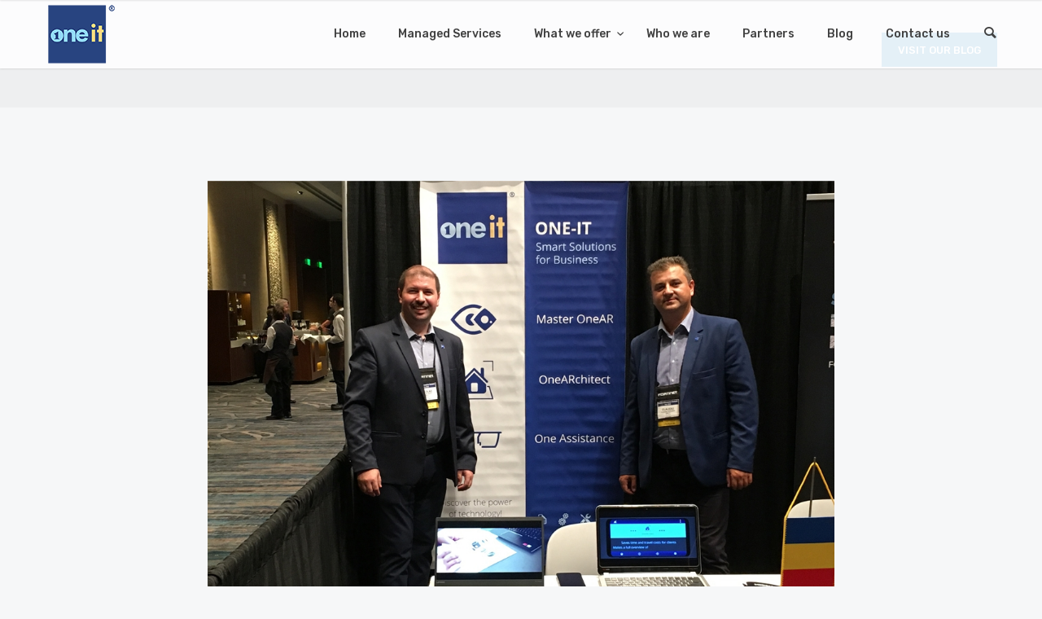

--- FILE ---
content_type: text/html; charset=UTF-8
request_url: https://www.oneitsmart.com/2018/09/
body_size: 14208
content:
<!doctype html>
<html lang="en-US">

<head>
	<meta charset="UTF-8">
	<meta name="viewport" content="width=device-width, initial-scale=1.0">
	<link rel="pingback" href="" />
	<meta name='robots' content='noindex, follow' />

<!-- Google Tag Manager for WordPress by gtm4wp.com -->
<script data-cfasync="false" data-pagespeed-no-defer>
	var gtm4wp_datalayer_name = "dataLayer";
	var dataLayer = dataLayer || [];
</script>
<!-- End Google Tag Manager for WordPress by gtm4wp.com -->
	<!-- This site is optimized with the Yoast SEO plugin v20.11 - https://yoast.com/wordpress/plugins/seo/ -->
	<title>September 2018 - One-IT Smart</title>
	<meta property="og:locale" content="en_US" />
	<meta property="og:type" content="website" />
	<meta property="og:title" content="September 2018 - One-IT Smart" />
	<meta property="og:url" content="https://www.oneitsmart.com/2018/09/" />
	<meta property="og:site_name" content="One-IT Smart" />
	<meta name="twitter:card" content="summary_large_image" />
	<meta name="twitter:site" content="@OneITsmart" />
	<script type="application/ld+json" class="yoast-schema-graph">{"@context":"https://schema.org","@graph":[{"@type":"CollectionPage","@id":"https://www.oneitsmart.com/2018/09/","url":"https://www.oneitsmart.com/2018/09/","name":"September 2018 - One-IT Smart","isPartOf":{"@id":"https://www.oneitsmart.com/#website"},"primaryImageOfPage":{"@id":"https://www.oneitsmart.com/2018/09/#primaryimage"},"image":{"@id":"https://www.oneitsmart.com/2018/09/#primaryimage"},"thumbnailUrl":"https://www.oneitsmart.com/wp-content/uploads/2018/09/One-IT-participates-in-MES-2018-01.jpg","breadcrumb":{"@id":"https://www.oneitsmart.com/2018/09/#breadcrumb"},"inLanguage":"en-US"},{"@type":"ImageObject","inLanguage":"en-US","@id":"https://www.oneitsmart.com/2018/09/#primaryimage","url":"https://www.oneitsmart.com/wp-content/uploads/2018/09/One-IT-participates-in-MES-2018-01.jpg","contentUrl":"https://www.oneitsmart.com/wp-content/uploads/2018/09/One-IT-participates-in-MES-2018-01.jpg","width":1024,"height":768,"caption":"Augmented Reality"},{"@type":"BreadcrumbList","@id":"https://www.oneitsmart.com/2018/09/#breadcrumb","itemListElement":[{"@type":"ListItem","position":1,"name":"Home","item":"https://www.oneitsmart.com/"},{"@type":"ListItem","position":2,"name":"Archives for September 2018"}]},{"@type":"WebSite","@id":"https://www.oneitsmart.com/#website","url":"https://www.oneitsmart.com/","name":"One-IT Smart","description":"Smart Solutions for Business","publisher":{"@id":"https://www.oneitsmart.com/#organization"},"potentialAction":[{"@type":"SearchAction","target":{"@type":"EntryPoint","urlTemplate":"https://www.oneitsmart.com/?s={search_term_string}"},"query-input":"required name=search_term_string"}],"inLanguage":"en-US"},{"@type":"Organization","@id":"https://www.oneitsmart.com/#organization","name":"One-IT Smart","url":"https://www.oneitsmart.com/","logo":{"@type":"ImageObject","inLanguage":"en-US","@id":"https://www.oneitsmart.com/#/schema/logo/image/","url":"https://www.oneitsmart.com/wp-content/uploads/2018/04/admin-ajax.png","contentUrl":"https://www.oneitsmart.com/wp-content/uploads/2018/04/admin-ajax.png","width":180,"height":165,"caption":"One-IT Smart"},"image":{"@id":"https://www.oneitsmart.com/#/schema/logo/image/"},"sameAs":["https://www.facebook.com/OneIT","https://twitter.com/OneITsmart","https://www.linkedin.com/company/oneit","http://www.youtube.com/oneitro"]}]}</script>
	<!-- / Yoast SEO plugin. -->


<link rel='dns-prefetch' href='//use.fontawesome.com' />
<link rel='dns-prefetch' href='//fonts.googleapis.com' />
<link rel="alternate" type="application/rss+xml" title="One-IT Smart &raquo; Feed" href="https://www.oneitsmart.com/feed/" />
<link rel="alternate" type="application/rss+xml" title="One-IT Smart &raquo; Comments Feed" href="https://www.oneitsmart.com/comments/feed/" />
<script type="text/javascript">
window._wpemojiSettings = {"baseUrl":"https:\/\/s.w.org\/images\/core\/emoji\/14.0.0\/72x72\/","ext":".png","svgUrl":"https:\/\/s.w.org\/images\/core\/emoji\/14.0.0\/svg\/","svgExt":".svg","source":{"concatemoji":"https:\/\/www.oneitsmart.com\/wp-includes\/js\/wp-emoji-release.min.js?ver=6.2.8"}};
/*! This file is auto-generated */
!function(e,a,t){var n,r,o,i=a.createElement("canvas"),p=i.getContext&&i.getContext("2d");function s(e,t){p.clearRect(0,0,i.width,i.height),p.fillText(e,0,0);e=i.toDataURL();return p.clearRect(0,0,i.width,i.height),p.fillText(t,0,0),e===i.toDataURL()}function c(e){var t=a.createElement("script");t.src=e,t.defer=t.type="text/javascript",a.getElementsByTagName("head")[0].appendChild(t)}for(o=Array("flag","emoji"),t.supports={everything:!0,everythingExceptFlag:!0},r=0;r<o.length;r++)t.supports[o[r]]=function(e){if(p&&p.fillText)switch(p.textBaseline="top",p.font="600 32px Arial",e){case"flag":return s("\ud83c\udff3\ufe0f\u200d\u26a7\ufe0f","\ud83c\udff3\ufe0f\u200b\u26a7\ufe0f")?!1:!s("\ud83c\uddfa\ud83c\uddf3","\ud83c\uddfa\u200b\ud83c\uddf3")&&!s("\ud83c\udff4\udb40\udc67\udb40\udc62\udb40\udc65\udb40\udc6e\udb40\udc67\udb40\udc7f","\ud83c\udff4\u200b\udb40\udc67\u200b\udb40\udc62\u200b\udb40\udc65\u200b\udb40\udc6e\u200b\udb40\udc67\u200b\udb40\udc7f");case"emoji":return!s("\ud83e\udef1\ud83c\udffb\u200d\ud83e\udef2\ud83c\udfff","\ud83e\udef1\ud83c\udffb\u200b\ud83e\udef2\ud83c\udfff")}return!1}(o[r]),t.supports.everything=t.supports.everything&&t.supports[o[r]],"flag"!==o[r]&&(t.supports.everythingExceptFlag=t.supports.everythingExceptFlag&&t.supports[o[r]]);t.supports.everythingExceptFlag=t.supports.everythingExceptFlag&&!t.supports.flag,t.DOMReady=!1,t.readyCallback=function(){t.DOMReady=!0},t.supports.everything||(n=function(){t.readyCallback()},a.addEventListener?(a.addEventListener("DOMContentLoaded",n,!1),e.addEventListener("load",n,!1)):(e.attachEvent("onload",n),a.attachEvent("onreadystatechange",function(){"complete"===a.readyState&&t.readyCallback()})),(e=t.source||{}).concatemoji?c(e.concatemoji):e.wpemoji&&e.twemoji&&(c(e.twemoji),c(e.wpemoji)))}(window,document,window._wpemojiSettings);
</script>
<style type="text/css">
img.wp-smiley,
img.emoji {
	display: inline !important;
	border: none !important;
	box-shadow: none !important;
	height: 1em !important;
	width: 1em !important;
	margin: 0 0.07em !important;
	vertical-align: -0.1em !important;
	background: none !important;
	padding: 0 !important;
}
</style>
	<link rel='stylesheet' id='wp-block-library-css' href='https://www.oneitsmart.com/wp-includes/css/dist/block-library/style.min.css?ver=6.2.8' type='text/css' media='all' />
<style id='wp-block-library-theme-inline-css' type='text/css'>
.wp-block-audio figcaption{color:#555;font-size:13px;text-align:center}.is-dark-theme .wp-block-audio figcaption{color:hsla(0,0%,100%,.65)}.wp-block-audio{margin:0 0 1em}.wp-block-code{border:1px solid #ccc;border-radius:4px;font-family:Menlo,Consolas,monaco,monospace;padding:.8em 1em}.wp-block-embed figcaption{color:#555;font-size:13px;text-align:center}.is-dark-theme .wp-block-embed figcaption{color:hsla(0,0%,100%,.65)}.wp-block-embed{margin:0 0 1em}.blocks-gallery-caption{color:#555;font-size:13px;text-align:center}.is-dark-theme .blocks-gallery-caption{color:hsla(0,0%,100%,.65)}.wp-block-image figcaption{color:#555;font-size:13px;text-align:center}.is-dark-theme .wp-block-image figcaption{color:hsla(0,0%,100%,.65)}.wp-block-image{margin:0 0 1em}.wp-block-pullquote{border-bottom:4px solid;border-top:4px solid;color:currentColor;margin-bottom:1.75em}.wp-block-pullquote cite,.wp-block-pullquote footer,.wp-block-pullquote__citation{color:currentColor;font-size:.8125em;font-style:normal;text-transform:uppercase}.wp-block-quote{border-left:.25em solid;margin:0 0 1.75em;padding-left:1em}.wp-block-quote cite,.wp-block-quote footer{color:currentColor;font-size:.8125em;font-style:normal;position:relative}.wp-block-quote.has-text-align-right{border-left:none;border-right:.25em solid;padding-left:0;padding-right:1em}.wp-block-quote.has-text-align-center{border:none;padding-left:0}.wp-block-quote.is-large,.wp-block-quote.is-style-large,.wp-block-quote.is-style-plain{border:none}.wp-block-search .wp-block-search__label{font-weight:700}.wp-block-search__button{border:1px solid #ccc;padding:.375em .625em}:where(.wp-block-group.has-background){padding:1.25em 2.375em}.wp-block-separator.has-css-opacity{opacity:.4}.wp-block-separator{border:none;border-bottom:2px solid;margin-left:auto;margin-right:auto}.wp-block-separator.has-alpha-channel-opacity{opacity:1}.wp-block-separator:not(.is-style-wide):not(.is-style-dots){width:100px}.wp-block-separator.has-background:not(.is-style-dots){border-bottom:none;height:1px}.wp-block-separator.has-background:not(.is-style-wide):not(.is-style-dots){height:2px}.wp-block-table{margin:0 0 1em}.wp-block-table td,.wp-block-table th{word-break:normal}.wp-block-table figcaption{color:#555;font-size:13px;text-align:center}.is-dark-theme .wp-block-table figcaption{color:hsla(0,0%,100%,.65)}.wp-block-video figcaption{color:#555;font-size:13px;text-align:center}.is-dark-theme .wp-block-video figcaption{color:hsla(0,0%,100%,.65)}.wp-block-video{margin:0 0 1em}.wp-block-template-part.has-background{margin-bottom:0;margin-top:0;padding:1.25em 2.375em}
</style>
<link rel='stylesheet' id='wc-blocks-vendors-style-css' href='https://www.oneitsmart.com/wp-content/plugins/woocommerce/packages/woocommerce-blocks/build/wc-blocks-vendors-style.css?ver=10.2.4' type='text/css' media='all' />
<link rel='stylesheet' id='wc-blocks-style-css' href='https://www.oneitsmart.com/wp-content/plugins/woocommerce/packages/woocommerce-blocks/build/wc-blocks-style.css?ver=10.2.4' type='text/css' media='all' />
<link rel='stylesheet' id='classic-theme-styles-css' href='https://www.oneitsmart.com/wp-includes/css/classic-themes.min.css?ver=6.2.8' type='text/css' media='all' />
<style id='global-styles-inline-css' type='text/css'>
body{--wp--preset--color--black: #000000;--wp--preset--color--cyan-bluish-gray: #abb8c3;--wp--preset--color--white: #ffffff;--wp--preset--color--pale-pink: #f78da7;--wp--preset--color--vivid-red: #cf2e2e;--wp--preset--color--luminous-vivid-orange: #ff6900;--wp--preset--color--luminous-vivid-amber: #fcb900;--wp--preset--color--light-green-cyan: #7bdcb5;--wp--preset--color--vivid-green-cyan: #00d084;--wp--preset--color--pale-cyan-blue: #8ed1fc;--wp--preset--color--vivid-cyan-blue: #0693e3;--wp--preset--color--vivid-purple: #9b51e0;--wp--preset--gradient--vivid-cyan-blue-to-vivid-purple: linear-gradient(135deg,rgba(6,147,227,1) 0%,rgb(155,81,224) 100%);--wp--preset--gradient--light-green-cyan-to-vivid-green-cyan: linear-gradient(135deg,rgb(122,220,180) 0%,rgb(0,208,130) 100%);--wp--preset--gradient--luminous-vivid-amber-to-luminous-vivid-orange: linear-gradient(135deg,rgba(252,185,0,1) 0%,rgba(255,105,0,1) 100%);--wp--preset--gradient--luminous-vivid-orange-to-vivid-red: linear-gradient(135deg,rgba(255,105,0,1) 0%,rgb(207,46,46) 100%);--wp--preset--gradient--very-light-gray-to-cyan-bluish-gray: linear-gradient(135deg,rgb(238,238,238) 0%,rgb(169,184,195) 100%);--wp--preset--gradient--cool-to-warm-spectrum: linear-gradient(135deg,rgb(74,234,220) 0%,rgb(151,120,209) 20%,rgb(207,42,186) 40%,rgb(238,44,130) 60%,rgb(251,105,98) 80%,rgb(254,248,76) 100%);--wp--preset--gradient--blush-light-purple: linear-gradient(135deg,rgb(255,206,236) 0%,rgb(152,150,240) 100%);--wp--preset--gradient--blush-bordeaux: linear-gradient(135deg,rgb(254,205,165) 0%,rgb(254,45,45) 50%,rgb(107,0,62) 100%);--wp--preset--gradient--luminous-dusk: linear-gradient(135deg,rgb(255,203,112) 0%,rgb(199,81,192) 50%,rgb(65,88,208) 100%);--wp--preset--gradient--pale-ocean: linear-gradient(135deg,rgb(255,245,203) 0%,rgb(182,227,212) 50%,rgb(51,167,181) 100%);--wp--preset--gradient--electric-grass: linear-gradient(135deg,rgb(202,248,128) 0%,rgb(113,206,126) 100%);--wp--preset--gradient--midnight: linear-gradient(135deg,rgb(2,3,129) 0%,rgb(40,116,252) 100%);--wp--preset--duotone--dark-grayscale: url('#wp-duotone-dark-grayscale');--wp--preset--duotone--grayscale: url('#wp-duotone-grayscale');--wp--preset--duotone--purple-yellow: url('#wp-duotone-purple-yellow');--wp--preset--duotone--blue-red: url('#wp-duotone-blue-red');--wp--preset--duotone--midnight: url('#wp-duotone-midnight');--wp--preset--duotone--magenta-yellow: url('#wp-duotone-magenta-yellow');--wp--preset--duotone--purple-green: url('#wp-duotone-purple-green');--wp--preset--duotone--blue-orange: url('#wp-duotone-blue-orange');--wp--preset--font-size--small: 13px;--wp--preset--font-size--medium: 20px;--wp--preset--font-size--large: 36px;--wp--preset--font-size--x-large: 42px;--wp--preset--spacing--20: 0.44rem;--wp--preset--spacing--30: 0.67rem;--wp--preset--spacing--40: 1rem;--wp--preset--spacing--50: 1.5rem;--wp--preset--spacing--60: 2.25rem;--wp--preset--spacing--70: 3.38rem;--wp--preset--spacing--80: 5.06rem;--wp--preset--shadow--natural: 6px 6px 9px rgba(0, 0, 0, 0.2);--wp--preset--shadow--deep: 12px 12px 50px rgba(0, 0, 0, 0.4);--wp--preset--shadow--sharp: 6px 6px 0px rgba(0, 0, 0, 0.2);--wp--preset--shadow--outlined: 6px 6px 0px -3px rgba(255, 255, 255, 1), 6px 6px rgba(0, 0, 0, 1);--wp--preset--shadow--crisp: 6px 6px 0px rgba(0, 0, 0, 1);}:where(.is-layout-flex){gap: 0.5em;}body .is-layout-flow > .alignleft{float: left;margin-inline-start: 0;margin-inline-end: 2em;}body .is-layout-flow > .alignright{float: right;margin-inline-start: 2em;margin-inline-end: 0;}body .is-layout-flow > .aligncenter{margin-left: auto !important;margin-right: auto !important;}body .is-layout-constrained > .alignleft{float: left;margin-inline-start: 0;margin-inline-end: 2em;}body .is-layout-constrained > .alignright{float: right;margin-inline-start: 2em;margin-inline-end: 0;}body .is-layout-constrained > .aligncenter{margin-left: auto !important;margin-right: auto !important;}body .is-layout-constrained > :where(:not(.alignleft):not(.alignright):not(.alignfull)){max-width: var(--wp--style--global--content-size);margin-left: auto !important;margin-right: auto !important;}body .is-layout-constrained > .alignwide{max-width: var(--wp--style--global--wide-size);}body .is-layout-flex{display: flex;}body .is-layout-flex{flex-wrap: wrap;align-items: center;}body .is-layout-flex > *{margin: 0;}:where(.wp-block-columns.is-layout-flex){gap: 2em;}.has-black-color{color: var(--wp--preset--color--black) !important;}.has-cyan-bluish-gray-color{color: var(--wp--preset--color--cyan-bluish-gray) !important;}.has-white-color{color: var(--wp--preset--color--white) !important;}.has-pale-pink-color{color: var(--wp--preset--color--pale-pink) !important;}.has-vivid-red-color{color: var(--wp--preset--color--vivid-red) !important;}.has-luminous-vivid-orange-color{color: var(--wp--preset--color--luminous-vivid-orange) !important;}.has-luminous-vivid-amber-color{color: var(--wp--preset--color--luminous-vivid-amber) !important;}.has-light-green-cyan-color{color: var(--wp--preset--color--light-green-cyan) !important;}.has-vivid-green-cyan-color{color: var(--wp--preset--color--vivid-green-cyan) !important;}.has-pale-cyan-blue-color{color: var(--wp--preset--color--pale-cyan-blue) !important;}.has-vivid-cyan-blue-color{color: var(--wp--preset--color--vivid-cyan-blue) !important;}.has-vivid-purple-color{color: var(--wp--preset--color--vivid-purple) !important;}.has-black-background-color{background-color: var(--wp--preset--color--black) !important;}.has-cyan-bluish-gray-background-color{background-color: var(--wp--preset--color--cyan-bluish-gray) !important;}.has-white-background-color{background-color: var(--wp--preset--color--white) !important;}.has-pale-pink-background-color{background-color: var(--wp--preset--color--pale-pink) !important;}.has-vivid-red-background-color{background-color: var(--wp--preset--color--vivid-red) !important;}.has-luminous-vivid-orange-background-color{background-color: var(--wp--preset--color--luminous-vivid-orange) !important;}.has-luminous-vivid-amber-background-color{background-color: var(--wp--preset--color--luminous-vivid-amber) !important;}.has-light-green-cyan-background-color{background-color: var(--wp--preset--color--light-green-cyan) !important;}.has-vivid-green-cyan-background-color{background-color: var(--wp--preset--color--vivid-green-cyan) !important;}.has-pale-cyan-blue-background-color{background-color: var(--wp--preset--color--pale-cyan-blue) !important;}.has-vivid-cyan-blue-background-color{background-color: var(--wp--preset--color--vivid-cyan-blue) !important;}.has-vivid-purple-background-color{background-color: var(--wp--preset--color--vivid-purple) !important;}.has-black-border-color{border-color: var(--wp--preset--color--black) !important;}.has-cyan-bluish-gray-border-color{border-color: var(--wp--preset--color--cyan-bluish-gray) !important;}.has-white-border-color{border-color: var(--wp--preset--color--white) !important;}.has-pale-pink-border-color{border-color: var(--wp--preset--color--pale-pink) !important;}.has-vivid-red-border-color{border-color: var(--wp--preset--color--vivid-red) !important;}.has-luminous-vivid-orange-border-color{border-color: var(--wp--preset--color--luminous-vivid-orange) !important;}.has-luminous-vivid-amber-border-color{border-color: var(--wp--preset--color--luminous-vivid-amber) !important;}.has-light-green-cyan-border-color{border-color: var(--wp--preset--color--light-green-cyan) !important;}.has-vivid-green-cyan-border-color{border-color: var(--wp--preset--color--vivid-green-cyan) !important;}.has-pale-cyan-blue-border-color{border-color: var(--wp--preset--color--pale-cyan-blue) !important;}.has-vivid-cyan-blue-border-color{border-color: var(--wp--preset--color--vivid-cyan-blue) !important;}.has-vivid-purple-border-color{border-color: var(--wp--preset--color--vivid-purple) !important;}.has-vivid-cyan-blue-to-vivid-purple-gradient-background{background: var(--wp--preset--gradient--vivid-cyan-blue-to-vivid-purple) !important;}.has-light-green-cyan-to-vivid-green-cyan-gradient-background{background: var(--wp--preset--gradient--light-green-cyan-to-vivid-green-cyan) !important;}.has-luminous-vivid-amber-to-luminous-vivid-orange-gradient-background{background: var(--wp--preset--gradient--luminous-vivid-amber-to-luminous-vivid-orange) !important;}.has-luminous-vivid-orange-to-vivid-red-gradient-background{background: var(--wp--preset--gradient--luminous-vivid-orange-to-vivid-red) !important;}.has-very-light-gray-to-cyan-bluish-gray-gradient-background{background: var(--wp--preset--gradient--very-light-gray-to-cyan-bluish-gray) !important;}.has-cool-to-warm-spectrum-gradient-background{background: var(--wp--preset--gradient--cool-to-warm-spectrum) !important;}.has-blush-light-purple-gradient-background{background: var(--wp--preset--gradient--blush-light-purple) !important;}.has-blush-bordeaux-gradient-background{background: var(--wp--preset--gradient--blush-bordeaux) !important;}.has-luminous-dusk-gradient-background{background: var(--wp--preset--gradient--luminous-dusk) !important;}.has-pale-ocean-gradient-background{background: var(--wp--preset--gradient--pale-ocean) !important;}.has-electric-grass-gradient-background{background: var(--wp--preset--gradient--electric-grass) !important;}.has-midnight-gradient-background{background: var(--wp--preset--gradient--midnight) !important;}.has-small-font-size{font-size: var(--wp--preset--font-size--small) !important;}.has-medium-font-size{font-size: var(--wp--preset--font-size--medium) !important;}.has-large-font-size{font-size: var(--wp--preset--font-size--large) !important;}.has-x-large-font-size{font-size: var(--wp--preset--font-size--x-large) !important;}
.wp-block-navigation a:where(:not(.wp-element-button)){color: inherit;}
:where(.wp-block-columns.is-layout-flex){gap: 2em;}
.wp-block-pullquote{font-size: 1.5em;line-height: 1.6;}
</style>
<link rel='stylesheet' id='contact-form-7-css' href='https://www.oneitsmart.com/wp-content/plugins/contact-form-7/includes/css/styles.css?ver=5.7.7' type='text/css' media='all' />
<link rel='stylesheet' id='woocommerce-layout-css' href='https://www.oneitsmart.com/wp-content/plugins/woocommerce/assets/css/woocommerce-layout.css?ver=7.8.2' type='text/css' media='all' />
<link rel='stylesheet' id='woocommerce-smallscreen-css' href='https://www.oneitsmart.com/wp-content/plugins/woocommerce/assets/css/woocommerce-smallscreen.css?ver=7.8.2' type='text/css' media='only screen and (max-width: 768px)' />
<link rel='stylesheet' id='woocommerce-general-css' href='https://www.oneitsmart.com/wp-content/plugins/woocommerce/assets/css/woocommerce.css?ver=7.8.2' type='text/css' media='all' />
<style id='woocommerce-inline-inline-css' type='text/css'>
.woocommerce form .form-row .required { visibility: visible; }
</style>
<link rel='stylesheet' id='wpsr_main_css-css' href='https://www.oneitsmart.com/wp-content/plugins/wp-socializer/public/css/wpsr.min.css?ver=7.5' type='text/css' media='all' />
<link rel='stylesheet' id='wpsr_fa_icons-css' href='https://use.fontawesome.com/releases/v5.15.3/css/all.css?ver=7.5' type='text/css' media='all' />
<link rel='stylesheet' id='ebor-google-font-css' href='//fonts.googleapis.com/css?family=Rubik%3A300%2C300i%2C400%2C400i%2C500%2C500i%2C700%2C700i&#038;ver=1.0.9' type='text/css' media='all' />
<link rel='stylesheet' id='bootstrap-css' href='https://www.oneitsmart.com/wp-content/themes/oneit-smart/style/css/bootstrap.min.css?ver=1.0.9' type='text/css' media='all' />
<link rel='stylesheet' id='ebor-icons-css' href='https://www.oneitsmart.com/wp-content/themes/oneit-smart/style/type/icons.css?ver=1.0.9' type='text/css' media='all' />
<link rel='stylesheet' id='ebor-plugins-css' href='https://www.oneitsmart.com/wp-content/themes/oneit-smart/style/css/plugins.css?ver=1.0.9' type='text/css' media='all' />
<link rel='stylesheet' id='ebor-style-css' href='https://www.oneitsmart.com/wp-content/themes/oneit-smart/style.css?ver=1.0.0' type='text/css' media='all' />
<style id='ebor-style-inline-css' type='text/css'>

				.cat1 { background-color: #70aed2 !important; }
			
				.cat78 { background-color: #70aed2 !important; }
			
				.cat83 { background-color: #70aed2 !important; }
			
			
			.disc:after {
			    background: rgba(76,152,201, 0.7)
			}
			.overlay.color span.bg {
			    background: rgba(76,152,201, 0.8);
			}
			.overlay6.color:after,
			.overlay6.color:before {
			    background: rgba(76,152,201, 0.5);
			}
			.overlay8.color figcaption {
			    background: rgba(76,152,201, 0.8);
			}
			.page-loading .spinner,
			.tp-loader.spinner,
			.lg-outer .lg-item:after,
			.fotorama__wrap--css3 .fotorama__spinner {
			    border-left: 3px solid rgba(76,152,201, .15);
			    border-right: 3px solid rgba(76,152,201, .15);
			    border-bottom: 3px solid rgba(76,152,201, .15);
			    border-top: 3px solid rgba(76,152,201, .8);
			}
			#scrollUp .btn {
			    background: rgba(76,152,201, 0.8);
			}
			#scrollUp .btn:hover,
			#scrollUp .btn:focus,
			#scrollUp .btn:active,
			#scrollUp .btn.active {
			    background: rgba(76,152,201, 1);
			}
			a.hover:hover {
			    border-bottom: 1px solid #4c98c9;
			}
			a {
			    color: #4c98c9;
			}
			a:hover,
			a:focus {
			    text-decoration: none;
			    color: #4c98c9;
			}
			.color-wrapper {
			    background: #4c98c9;
			}
			.navbar .nav > li > a:hover,
			.navbar .nav > li.active > a,
			.navbar .navbar-other a.nav-link:hover {
			    background: none;
			    color: #4c98c9
			}
			.btn-group .dropdown-menu > li > a:hover,
			.btn-group .dropdown-menu > li > a:focus {
			    color: #4c98c9;
			}
			.btn {
			    background: #4c98c9;
			}
			.btn-border {
			    border: 2px solid #4c98c9;
			    background: none;
			    color: #4c98c9;
			}
			.btn:hover,
			.btn:focus,
			.btn:active,
			.btn.active {
			    background: #19aaca;
			}
			.btn-border:hover,
			.btn-border:focus,
			.btn-border:active,
			.btn-border.active {
			    border: 2px solid #4c98c9;
			    background: #4c98c9;
			}
			.fotorama__nav__frame.fotorama__nav__frame--thumb.fotorama__active:before {
			    border: 2px solid #4c98c9;
			}
			.isotope-filter ul li a:hover,
			.isotope-filter ul li a.active {
			    color: #4c98c9;
			}
			.size-picker span.active {
			    background: #4c98c9;
			}
			.post-title a:hover,
			.more:hover,
			.meta a:hover {
			    color: #4c98c9;
			}
			.meta.price {
			    color: #4c98c9;
			}
			.post-nav-wrapper a:hover {
			    color: #4c98c9;
			}
			.sidebox a:hover {
			    color: #4c98c9
			}
			#comments .info h5 a:hover {
			    color: #4c98c9;
			}
			.image-list li a:hover {
			    color: #4c98c9
			}
			.icon-color,
			.text-color,
			.circle .progressbar-text {
			    color: #4c98c9
			}
			.icon-border {
			    border: 3px solid #4c98c9;
			}
			.icon-bg {
			    background: #4c98c9;
			}
			.nav-tabs > li > a:hover,
			.nav-tabs > li > a:hover *,
			.nav-tabs > li.active > a,
			.nav-tabs > li.active > a *,
			.nav-tabs > li.active > a:hover,
			.nav-tabs > li.active > a:focus {
			    color: #4c98c9;
			}
			.nav-tabs-lined.nav-tabs-lined-bottom > li.active > a:after {
			    border-bottom: 1px solid #4c98c9;
			}
			.nav-tabs-lined.nav-tabs-lined-top > li.active > a:after {
			    border-top: 1px solid #4c98c9;
			}
			.panel-group-lined .panel-active .panel-heading .panel-title {
			    border-bottom: 1px solid #4c98c9;
			    color: #4c98c9;
			}
			.panel-group-lined .panel-title > a:active {
			    color: #4c98c9;
			}
			.timeline.dot .timeline-icon:before {
				background: #4c98c9;
			}
			.tooltip-inner {
			    background-color: #4c98c9;
			}
			.tooltip.top .tooltip-arrow,
			.tooltip.top-left .tooltip-arrow,
			.tooltip.top-right .tooltip-arrow {
			    border-top-color: #4c98c9
			}
			.tooltip.right .tooltip-arrow {
			    border-right-color: #4c98c9
			}
			.tooltip.left .tooltip-arrow {
			    border-left-color: #4c98c9
			}
			.tooltip.bottom .tooltip-arrow,
			.tooltip.bottom-left .tooltip-arrow,
			.tooltip.bottom-right .tooltip-arrow {
			    border-bottom-color: #4c98c9
			}
			.pagination ul > li > a:hover,
			.pagination ul > .active > a span {
			    color: #4c98c9
			}
			textarea:focus,
			textarea.form-control:focus,
			input[type="text"]:focus,
			input[type="password"]:focus,
			input[type="datetime"]:focus,
			input[type="datetime-local"]:focus,
			input[type="date"]:focus,
			input[type="month"]:focus,
			input[type="time"]:focus,
			input[type="week"]:focus,
			input[type="number"]:focus,
			input[type="email"]:focus,
			input[type="url"]:focus,
			input[type="search"]:focus,
			input[type="tel"]:focus,
			input[type="color"]:focus,
			.uneditable-input:focus {
			    border-color: #4c98c9
			}
			input[type="radio"]:focus + span,
			input[type="checkbox"]:focus + span,
			input[type="radio"]:active + span,
			input[type="checkbox"]:active + span {
			    border-color: #4c98c9
			}
			input[type="radio"].error + span,
			input[type="checkbox"].error + span {
			    border-color: #4c98c9
			}
			input[type="radio"] + span::after {
			    background-color: #4c98c9;
			    border-color: #4c98c9;
			}
			input[type="radio"]:checked + span,
			input[type="checkbox"]:checked + span {
			    border: 1px solid #4c98c9
			}
			input[type="checkbox"] + span::after {
			    border: 0 solid #4c98c9;
			}
			.bg-default {
			    background: #4c98c9
			}
			.progressbar.border {
				border-color: #4c98c9;
			}
			.progressbar svg path:last-child {
			    stroke: #4c98c9;
			}
			.page-loading .caption {
			    color: #4c98c9;
			}
			.inverse-text.dark-wrapper .pagination:not(.boxed):not(.round) ul > li > a:hover,
			.inverse-text.dark-wrapper .pagination.round-simple ul > li > a:hover,
			.inverse-text a:not(.btn):not([class*="color-s-"]):hover,
			.inverse-text .isotope-filter ul li a:hover,
			.inverse-text .isotope-filter ul li a.active,
			.inverse-text .text-color {
			    color: #4c98c9 !important;
			}
			.inverse-text .post-title a:hover,
			.inverse-text .bg-white .meta a:hover,
			.inverse-text .bg-white a.more:hover,
			.inverse-text .pagination:not(.boxed):not(.round) ul > li > a:hover,
			.inverse-text .pagination.round-simple ul > li > a:hover {
			    color: #4c98c9 !important;
			}
			.inverse-text:not(.navbar):not(.nav-wrapper) textarea:focus,
			.inverse-text:not(.navbar):not(.nav-wrapper) input[type="text"]:focus,
			.inverse-text:not(.navbar):not(.nav-wrapper) input[type="password"]:focus,
			.inverse-text:not(.navbar):not(.nav-wrapper) input[type="datetime"]:focus,
			.inverse-text:not(.navbar):not(.nav-wrapper) input[type="datetime-local"]:focus,
			.inverse-text:not(.navbar):not(.nav-wrapper) input[type="date"]:focus,
			.inverse-text:not(.navbar):not(.nav-wrapper) input[type="month"]:focus,
			.inverse-text:not(.navbar):not(.nav-wrapper) input[type="time"]:focus,
			.inverse-text:not(.navbar):not(.nav-wrapper) input[type="week"]:focus,
			.inverse-text:not(.navbar):not(.nav-wrapper) input[type="number"]:focus,
			.inverse-text:not(.navbar):not(.nav-wrapper) input[type="email"]:focus,
			.inverse-text:not(.navbar):not(.nav-wrapper) input[type="url"]:focus,
			.inverse-text:not(.navbar):not(.nav-wrapper) input[type="search"]:focus,
			.inverse-text:not(.navbar):not(.nav-wrapper) input[type="tel"]:focus,
			.inverse-text:not(.navbar):not(.nav-wrapper) input[type="color"]:focus,
			.inverse-text:not(.navbar):not(.nav-wrapper) .uneditable-input:focus {
			    border-color: #4c98c9;
			}
			.inverse-text:not(.navbar):not(.nav-wrapper) input[type="radio"]:checked + span,
			.inverse-text:not(.navbar):not(.nav-wrapper) input[type="checkbox"]:checked + span {
			    border-color: #4c98c9
			}
			@media (min-width: 992px) {
			    .navbar .navbar-nav > li > a.highlighted {
				    color: #4c98c9
				}
				.inverse-text .navbar-nav > li:not(.active) > a:not(.highlighted):hover,
				.inverse-text .navbar-nav > li > a:hover {
					color: #4c98c9 !important
				}
			}
			footer.image-footer {
				background-image: url();
				padding-bottom: 369px;				
			}
			body,
			footer a,
			.map-info p,
			.icon p,
			label.custom-select,
			.checkbox label,
			.radio label,
			select,
			textarea,
			textarea.form-control,
			input[type="text"]:not(.qty),
			input[type="password"],
			input[type="datetime"],
			input[type="datetime-local"],
			input[type="date"],
			input[type="month"],
			input[type="time"],
			input[type="week"],
			input[type="number"],
			input[type="email"],
			input[type="url"],
			input[type="search"],
			input[type="tel"],
			input[type="color"],
			.uneditable-input,
			.search-form:before,
			.color-text,
			.inverse-text .bg-white select,
			.inverse-text .bg-white textarea,
			.inverse-text .bg-white textarea.form-control,
			.inverse-text .bg-white input[type="text"]:not(.qty),
			.inverse-text .bg-white input[type="password"],
			.inverse-text .bg-white input[type="datetime"],
			.inverse-text .bg-white input[type="datetime-local"],
			.inverse-text .bg-white input[type="date"],
			.inverse-text .bg-white input[type="month"],
			.inverse-text .bg-white input[type="time"],
			.inverse-text .bg-white input[type="week"],
			.inverse-text .bg-white input[type="number"],
			.inverse-text .bg-white input[type="email"],
			.inverse-text .bg-white input[type="url"],
			.inverse-text .bg-white input[type="search"],
			.inverse-text .bg-white input[type="tel"],
			.inverse-text .bg-white input[type="color"],
			.inverse-text .bg-white .uneditable-input {
			    color: #707070;
			}
			.form-control::-webkit-input-placeholder {
			    color: #707070;
			    font-weight: normal;
			}
			.form-control:-moz-placeholder {
			    color: #707070;
			    font-weight: normal;
			    opacity: 1;
			}
			.form-control::-moz-placeholder {
			    color: #707070;
			    font-weight: normal;
			    opacity: 1;
			}
			.form-control:-ms-input-placeholder {
			    color: #707070;
			    font-weight: normal;
			}
			.inverse-text .bg-white p,
			.inverse-text .bg-white li,
			.inverse-text .panel-group-bg p,
			.inverse-text .bg-white table,
			.inverse-text .popover,
			.inverse-text .bg-white .color-text {
			    color: #707070 !important;
			}
			h1,
			h2,
			h3,
			h4,
			h5,
			h6,
			h5 a {
			    color: #404040;
			}
			.text-muted,
			.meta,
			a.more,
			.meta span:after,
			.meta *,
			.meta.breadcrumbs a,
			.meta.price .quantity,
			.meta.price del {
			    color: #aaaaaa;
			}
			.inverse-text:not(.navbar):not(.nav-wrapper) select {
			    color: #aaaaaa;
			}
			.inverse-text .form-control::-webkit-input-placeholder {
			    color: #aaaaaa;
			}
			.inverse-text .form-control:-moz-placeholder {
			    color: #aaaaaa;
			}
			.inverse-text .form-control::-moz-placeholder {
			    color: #aaaaaa;
			}
			.inverse-text .form-control:-ms-input-placeholder {
			    color: #aaaaaa;
			}
			footer.dark-wrapper a {
				color: #fff;
			}
			.light-wrapper {
			    background: #f6f7f8;
			}
			.dark-wrapper {
			    background: #2b2b2b;
			}
			footer.dark-wrapper,
			.navbar.dark-wrapper,
			.nav-wrapper.dark-wrapper,
			.navbar.narrow:not(.fixed) .nav-wrapper.dark-wrapper .container {
			    background: #272727;
			}
			.sub-footer.dark-wrapper {
			    background: #232323;
			}
		
</style>
<script type='text/javascript' src='https://www.oneitsmart.com/wp-includes/js/jquery/jquery.min.js?ver=3.6.4' id='jquery-core-js'></script>
<script type='text/javascript' src='https://www.oneitsmart.com/wp-includes/js/jquery/jquery-migrate.min.js?ver=3.4.0' id='jquery-migrate-js'></script>
<script type='text/javascript' src='https://www.oneitsmart.com/wp-content/plugins/woocommerce/assets/js/jquery-blockui/jquery.blockUI.min.js?ver=2.7.0-wc.7.8.2' id='jquery-blockui-js'></script>
<script type='text/javascript' id='wc-add-to-cart-js-extra'>
/* <![CDATA[ */
var wc_add_to_cart_params = {"ajax_url":"\/wp-admin\/admin-ajax.php","wc_ajax_url":"\/?wc-ajax=%%endpoint%%","i18n_view_cart":"View cart","cart_url":"https:\/\/www.oneitsmart.com","is_cart":"","cart_redirect_after_add":"no"};
/* ]]> */
</script>
<script type='text/javascript' src='https://www.oneitsmart.com/wp-content/plugins/woocommerce/assets/js/frontend/add-to-cart.min.js?ver=7.8.2' id='wc-add-to-cart-js'></script>
<script type='text/javascript' src='https://www.oneitsmart.com/wp-content/plugins/wp-hide-post/public/js/wp-hide-post-public.js?ver=2.0.10' id='wp-hide-post-js'></script>
<script type='text/javascript' src='https://www.oneitsmart.com/wp-content/plugins/js_composer/assets/js/vendors/woocommerce-add-to-cart.js?ver=6.7.0' id='vc_woocommerce-add-to-cart-js-js'></script>
<link rel="https://api.w.org/" href="https://www.oneitsmart.com/wp-json/" /><link rel="EditURI" type="application/rsd+xml" title="RSD" href="https://www.oneitsmart.com/xmlrpc.php?rsd" />
<link rel="wlwmanifest" type="application/wlwmanifest+xml" href="https://www.oneitsmart.com/wp-includes/wlwmanifest.xml" />
<meta name="generator" content="WordPress 6.2.8" />
<meta name="generator" content="WooCommerce 7.8.2" />

		<!-- GA Google Analytics @ https://m0n.co/ga -->
		<script>
			(function(i,s,o,g,r,a,m){i['GoogleAnalyticsObject']=r;i[r]=i[r]||function(){
			(i[r].q=i[r].q||[]).push(arguments)},i[r].l=1*new Date();a=s.createElement(o),
			m=s.getElementsByTagName(o)[0];a.async=1;a.src=g;m.parentNode.insertBefore(a,m)
			})(window,document,'script','https://www.google-analytics.com/analytics.js','ga');
			ga('create', 'UA-123476434-1', 'auto');
			ga('send', 'pageview');
		</script>

	<script type="text/javascript">
(function(url){
	if(/(?:Chrome\/26\.0\.1410\.63 Safari\/537\.31|WordfenceTestMonBot)/.test(navigator.userAgent)){ return; }
	var addEvent = function(evt, handler) {
		if (window.addEventListener) {
			document.addEventListener(evt, handler, false);
		} else if (window.attachEvent) {
			document.attachEvent('on' + evt, handler);
		}
	};
	var removeEvent = function(evt, handler) {
		if (window.removeEventListener) {
			document.removeEventListener(evt, handler, false);
		} else if (window.detachEvent) {
			document.detachEvent('on' + evt, handler);
		}
	};
	var evts = 'contextmenu dblclick drag dragend dragenter dragleave dragover dragstart drop keydown keypress keyup mousedown mousemove mouseout mouseover mouseup mousewheel scroll'.split(' ');
	var logHuman = function() {
		if (window.wfLogHumanRan) { return; }
		window.wfLogHumanRan = true;
		var wfscr = document.createElement('script');
		wfscr.type = 'text/javascript';
		wfscr.async = true;
		wfscr.src = url + '&r=' + Math.random();
		(document.getElementsByTagName('head')[0]||document.getElementsByTagName('body')[0]).appendChild(wfscr);
		for (var i = 0; i < evts.length; i++) {
			removeEvent(evts[i], logHuman);
		}
	};
	for (var i = 0; i < evts.length; i++) {
		addEvent(evts[i], logHuman);
	}
})('//www.oneitsmart.com/?wordfence_lh=1&hid=F4F5EB968E5FE69156BDF55016452E8F');
</script>
<!-- Google Tag Manager for WordPress by gtm4wp.com -->
<!-- GTM Container placement set to footer -->
<script data-cfasync="false" data-pagespeed-no-defer type="text/javascript">
	var dataLayer_content = {"pagePostType":"post","pagePostType2":"month-post"};
	dataLayer.push( dataLayer_content );
</script>
<script data-cfasync="false">
(function(w,d,s,l,i){w[l]=w[l]||[];w[l].push({'gtm.start':
new Date().getTime(),event:'gtm.js'});var f=d.getElementsByTagName(s)[0],
j=d.createElement(s),dl=l!='dataLayer'?'&l='+l:'';j.async=true;j.src=
'//www.googletagmanager.com/gtm.'+'js?id='+i+dl;f.parentNode.insertBefore(j,f);
})(window,document,'script','dataLayer','GTM-WLP4RX7');
</script>
<!-- End Google Tag Manager -->
<!-- End Google Tag Manager for WordPress by gtm4wp.com -->	<noscript><style>.woocommerce-product-gallery{ opacity: 1 !important; }</style></noscript>
	<style type="text/css">.recentcomments a{display:inline !important;padding:0 !important;margin:0 !important;}</style><meta name="generator" content="Powered by WPBakery Page Builder - drag and drop page builder for WordPress."/>
<meta name="generator" content="Powered by Slider Revolution 6.6.14 - responsive, Mobile-Friendly Slider Plugin for WordPress with comfortable drag and drop interface." />
<link rel="icon" href="https://www.oneitsmart.com/wp-content/uploads/2018/08/cropped-WhatsApp-Image-2018-08-06-at-15.34.56-1-32x32.jpeg" sizes="32x32" />
<link rel="icon" href="https://www.oneitsmart.com/wp-content/uploads/2018/08/cropped-WhatsApp-Image-2018-08-06-at-15.34.56-1-192x192.jpeg" sizes="192x192" />
<link rel="apple-touch-icon" href="https://www.oneitsmart.com/wp-content/uploads/2018/08/cropped-WhatsApp-Image-2018-08-06-at-15.34.56-1-180x180.jpeg" />
<meta name="msapplication-TileImage" content="https://www.oneitsmart.com/wp-content/uploads/2018/08/cropped-WhatsApp-Image-2018-08-06-at-15.34.56-1-270x270.jpeg" />
<script>function setREVStartSize(e){
			//window.requestAnimationFrame(function() {
				window.RSIW = window.RSIW===undefined ? window.innerWidth : window.RSIW;
				window.RSIH = window.RSIH===undefined ? window.innerHeight : window.RSIH;
				try {
					var pw = document.getElementById(e.c).parentNode.offsetWidth,
						newh;
					pw = pw===0 || isNaN(pw) || (e.l=="fullwidth" || e.layout=="fullwidth") ? window.RSIW : pw;
					e.tabw = e.tabw===undefined ? 0 : parseInt(e.tabw);
					e.thumbw = e.thumbw===undefined ? 0 : parseInt(e.thumbw);
					e.tabh = e.tabh===undefined ? 0 : parseInt(e.tabh);
					e.thumbh = e.thumbh===undefined ? 0 : parseInt(e.thumbh);
					e.tabhide = e.tabhide===undefined ? 0 : parseInt(e.tabhide);
					e.thumbhide = e.thumbhide===undefined ? 0 : parseInt(e.thumbhide);
					e.mh = e.mh===undefined || e.mh=="" || e.mh==="auto" ? 0 : parseInt(e.mh,0);
					if(e.layout==="fullscreen" || e.l==="fullscreen")
						newh = Math.max(e.mh,window.RSIH);
					else{
						e.gw = Array.isArray(e.gw) ? e.gw : [e.gw];
						for (var i in e.rl) if (e.gw[i]===undefined || e.gw[i]===0) e.gw[i] = e.gw[i-1];
						e.gh = e.el===undefined || e.el==="" || (Array.isArray(e.el) && e.el.length==0)? e.gh : e.el;
						e.gh = Array.isArray(e.gh) ? e.gh : [e.gh];
						for (var i in e.rl) if (e.gh[i]===undefined || e.gh[i]===0) e.gh[i] = e.gh[i-1];
											
						var nl = new Array(e.rl.length),
							ix = 0,
							sl;
						e.tabw = e.tabhide>=pw ? 0 : e.tabw;
						e.thumbw = e.thumbhide>=pw ? 0 : e.thumbw;
						e.tabh = e.tabhide>=pw ? 0 : e.tabh;
						e.thumbh = e.thumbhide>=pw ? 0 : e.thumbh;
						for (var i in e.rl) nl[i] = e.rl[i]<window.RSIW ? 0 : e.rl[i];
						sl = nl[0];
						for (var i in nl) if (sl>nl[i] && nl[i]>0) { sl = nl[i]; ix=i;}
						var m = pw>(e.gw[ix]+e.tabw+e.thumbw) ? 1 : (pw-(e.tabw+e.thumbw)) / (e.gw[ix]);
						newh =  (e.gh[ix] * m) + (e.tabh + e.thumbh);
					}
					var el = document.getElementById(e.c);
					if (el!==null && el) el.style.height = newh+"px";
					el = document.getElementById(e.c+"_wrapper");
					if (el!==null && el) {
						el.style.height = newh+"px";
						el.style.display = "block";
					}
				} catch(e){
					console.log("Failure at Presize of Slider:" + e)
				}
			//});
		  };</script>
		<style type="text/css" id="wp-custom-css">
			.grecaptcha-badge{display:none;}		</style>
		<noscript><style> .wpb_animate_when_almost_visible { opacity: 1; }</style></noscript></head>

<body class="archive date theme-oneit-smart woocommerce-no-js wpb-js-composer js-comp-ver-6.7.0 vc_responsive">

<div class="content-wrapper">

<nav class="navbar opacity bg-opacity absolute">
	
	<div class="container">
		<div class="flex-it">
		
			<div class="navbar-header">
				
<div class="navbar-brand">
		<a href="https://www.oneitsmart.com/">		
		<img 
			src="#" 
			srcset="https://www.oneitsmart.com/wp-content/uploads/2018/03/logo-One-IT-w90.png 1x, https://www.oneitsmart.com/wp-content/uploads/2018/04/admin-ajax.png 2x" 
			alt="One-IT Smart" 
		/>		
	</a>
	</div><div class="nav-bars-wrapper">
	<div class="nav-bars-inner">
		<div class="nav-bars" data-toggle="collapse" data-target=".navbar-collapse">
			<span></span>
		</div>
	</div><!-- /.nav-bars-inner -->
</div><!-- /.nav-bars-wrapper --><div class="navbar-other">
	<ul class="nav">
		
	<li>
		<div class="btn-group btn-search">
		
			<a href="#" data-toggle="dropdown" class="nav-link">
				<i class="et-magnifying-glass"></i>
			</a>
			
			<div class="dropdown-menu dropdown-menu-right">
				<form class="search-form" method="get" id="searchform" action="https://www.oneitsmart.com/">
	<div class="form-group mb-0">
		<input type="text" name="s" class="form-control" placeholder="Search something" />
	</div><!-- /.form-group -->
</form><!-- /.search-form -->			</div><!-- /.dropdown-menu -->
			
		</div><!-- /.btn-group -->
	</li>
	</ul>
</div><!-- /.navbar-other -->			</div><!-- /.nav-header -->
			
			<div class="navbar-collapse collapse">
	<ul class="nav navbar-nav"><li id="menu-item-2202" class="menu-item menu-item-type-post_type menu-item-object-page menu-item-home menu-item-2202"><a href="https://www.oneitsmart.com/">Home</a></li>
<li id="menu-item-3425" class="menu-item menu-item-type-post_type menu-item-object-page menu-item-3425"><a href="https://www.oneitsmart.com/managed-it-service-provider/">Managed Services</a></li>
<li id="menu-item-2203" class="menu-item menu-item-type-custom menu-item-object-custom menu-item-has-children menu-item-2203 dropdown"><a class="dropdown-toggle js-activated" href="#" data-toggle="dropdown">What we offer <span class="caret"></span></a>
<ul role="menu" class=" dropdown-menu">
	<li id="menu-item-3426" class="menu-item menu-item-type-post_type menu-item-object-page menu-item-3426"><a href="https://www.oneitsmart.com/managed-it-service-provider/">Managed IT Service Provider</a></li>
	<li id="menu-item-3291" class="menu-item menu-item-type-post_type menu-item-object-page menu-item-3291"><a href="https://www.oneitsmart.com/augmented-reality-in-business/">Augmented Reality</a></li>
	<li id="menu-item-2797" class="menu-item menu-item-type-custom menu-item-object-custom menu-item-has-children menu-item-2797 dropdown-submenu"><a href="#">Smart Solutions <span class="caret"></span></a>
	<ul role="menu" class=" dropdown-menu pull-left">
		<li id="menu-item-2684" class="menu-item menu-item-type-post_type menu-item-object-page menu-item-2684"><a href="https://www.oneitsmart.com/master-one-ar/">Master OneAR</a></li>
		<li id="menu-item-3018" class="menu-item menu-item-type-post_type menu-item-object-page menu-item-3018"><a href="https://www.oneitsmart.com/onearchitect/">OneARchitect</a></li>
		<li id="menu-item-2887" class="menu-item menu-item-type-post_type menu-item-object-page menu-item-2887"><a href="https://www.oneitsmart.com/one-assistance-kit/">One Assistance</a></li>
	</ul>
</li>
	<li id="menu-item-2798" class="menu-item menu-item-type-custom menu-item-object-custom menu-item-has-children menu-item-2798 dropdown-submenu"><a href="#">Professional Marketing <span class="caret"></span></a>
	<ul role="menu" class=" dropdown-menu pull-left">
		<li id="menu-item-2822" class="menu-item menu-item-type-post_type menu-item-object-page menu-item-2822"><a href="https://www.oneitsmart.com/one-marketing-wi-fi/">One Marketing Wi-Fi</a></li>
	</ul>
</li>
	<li id="menu-item-2799" class="menu-item menu-item-type-custom menu-item-object-custom menu-item-has-children menu-item-2799 dropdown-submenu"><a href="#">Professional Security <span class="caret"></span></a>
	<ul role="menu" class=" dropdown-menu pull-left">
		<li id="menu-item-2821" class="menu-item menu-item-type-post_type menu-item-object-page menu-item-2821"><a href="https://www.oneitsmart.com/penetration-test/">Penetration Test</a></li>
		<li id="menu-item-2820" class="menu-item menu-item-type-post_type menu-item-object-page menu-item-2820"><a href="https://www.oneitsmart.com/gdpr/">GDPR</a></li>
		<li id="menu-item-2819" class="menu-item menu-item-type-post_type menu-item-object-page menu-item-2819"><a href="https://www.oneitsmart.com/css/">Custom Security Solution</a></li>
	</ul>
</li>
	<li id="menu-item-2796" class="menu-item menu-item-type-custom menu-item-object-custom menu-item-has-children menu-item-2796 dropdown-submenu"><a href="#">Smart Devices <span class="caret"></span></a>
	<ul role="menu" class=" dropdown-menu pull-left">
		<li id="menu-item-2679" class="menu-item menu-item-type-post_type menu-item-object-page menu-item-2679"><a href="https://www.oneitsmart.com/st43-slim/">ST43 Slim</a></li>
		<li id="menu-item-2681" class="menu-item menu-item-type-post_type menu-item-object-page menu-item-2681"><a href="https://www.oneitsmart.com/multitouch-wall/">Multi-touch Wall</a></li>
		<li id="menu-item-2682" class="menu-item menu-item-type-post_type menu-item-object-page menu-item-2682"><a href="https://www.oneitsmart.com/conference-system/">Conference System</a></li>
	</ul>
</li>
</ul>
</li>
<li id="menu-item-2204" class="menu-item menu-item-type-custom menu-item-object-custom menu-item-2204"><a href="https://www.oneitsmart.com/about-us/">Who we are</a></li>
<li id="menu-item-2940" class="menu-item menu-item-type-post_type menu-item-object-page menu-item-2940"><a href="https://www.oneitsmart.com/partners/">Partners</a></li>
<li id="menu-item-2944" class="menu-item menu-item-type-post_type menu-item-object-page current_page_parent menu-item-2944"><a href="https://www.oneitsmart.com/blog/">Blog</a></li>
<li id="menu-item-2725" class="menu-item menu-item-type-post_type menu-item-object-page menu-item-2725"><a href="https://www.oneitsmart.com/contact/">Contact us</a></li>
</ul></div><!--/.nav-collapse --><div class="navbar-other">
	<ul class="nav">
		
	<li>
		<div class="btn-group btn-search">
		
			<a href="#" data-toggle="dropdown" class="nav-link">
				<i class="et-magnifying-glass"></i>
			</a>
			
			<div class="dropdown-menu dropdown-menu-right">
				<form class="search-form" method="get" id="searchform" action="https://www.oneitsmart.com/">
	<div class="form-group mb-0">
		<input type="text" name="s" class="form-control" placeholder="Search something" />
	</div><!-- /.form-group -->
</form><!-- /.search-form -->			</div><!-- /.dropdown-menu -->
			
		</div><!-- /.btn-group -->
	</li>
	</ul>
</div><!-- /.navbar-other -->		
		</div><!--/.flex-it --> 
	</div><!--/.container --> 
	
</nav><!--/.navbar -->
<div class="wrapper gray-wrapper page-title-wrapper">
	<div class="container inner pt-40 pb-40 flex-it">
		
		<h1 class="page-title align-left mb-0"></h1>
		
		<div class="align-right text-right mb-0">
			<a href="https://www.oneitsmart.com/blog/" class="btn">Visit Our Blog</a>
		</div>
		
	</div><!-- /.container --> 
</div>
	
<div class="wrapper light-wrapper">
<div class="container inner">
<div class="row">
	<div class="col-md-8 col-md-offset-2">
	
		<div class="blog classic-view">
			<div class="post">
	
	
	<figure class="overlay overlay1">
	
		<a href="https://www.oneitsmart.com/one-it-introduces-innovative-business-solutions-augmented-reality-technology/"></a>
		
		<img width="1024" height="768" src="https://www.oneitsmart.com/wp-content/uploads/2018/09/One-IT-participates-in-MES-2018-01-1024x768.jpg" class="attachment-large size-large wp-post-image" alt="Augmented Reality" decoding="async" srcset="https://www.oneitsmart.com/wp-content/uploads/2018/09/One-IT-participates-in-MES-2018-01.jpg 1024w, https://www.oneitsmart.com/wp-content/uploads/2018/09/One-IT-participates-in-MES-2018-01-300x225.jpg 300w, https://www.oneitsmart.com/wp-content/uploads/2018/09/One-IT-participates-in-MES-2018-01-768x576.jpg 768w, https://www.oneitsmart.com/wp-content/uploads/2018/09/One-IT-participates-in-MES-2018-01-600x450.jpg 600w" sizes="(max-width: 1024px) 100vw, 1024px" />		
		<figcaption>
			<h5 class="from-top mb-0">Read More</h5>
		</figcaption>
		
	</figure>

<span class="category">
	<a href="https://www.oneitsmart.com/category/news/" class="label bg-red cat1">News</a><a href="https://www.oneitsmart.com/category/press-release/" class="label bg-red cat78">Press Release</a></span>	
	<div class="post-content">
		<h2 class="post-title"><a href="https://www.oneitsmart.com/one-it-introduces-innovative-business-solutions-augmented-reality-technology/">One-IT introduces on the international IT market, innovative business solutions based on Augmented Reality technology</a></h2><div class="meta">
	
		
	<span class="date">
		September 25, 2018	</span>
	
	 
		<span class="comments">
			<a href="https://www.oneitsmart.com/one-it-introduces-innovative-business-solutions-augmented-reality-technology/#comments">2 Comments</a>
		</span>
		
</div><p>One-IT Company attended the Midsize Enterprise Summit in San Diego, California (USA) from September 16-18. Along with other IT leaders, the company&#8230;</p>
		<a href="https://www.oneitsmart.com/one-it-introduces-innovative-business-solutions-augmented-reality-technology/" class="more">Continue reading</a>
	</div><!-- /.post-content -->
	
</div><!-- /.post -->

<hr /><div class="post">
	
	
	<figure class="overlay overlay1">
	
		<a href="https://www.oneitsmart.com/one-it-participates-at-the-midsize-enterprise-summit-in-san-diego/"></a>
		
		<img width="1024" height="482" src="https://www.oneitsmart.com/wp-content/uploads/2018/09/Midsize-Enterprise-Summit-1024x482.png" class="attachment-large size-large wp-post-image" alt="Midsize Enterprise Summit" decoding="async" loading="lazy" srcset="https://www.oneitsmart.com/wp-content/uploads/2018/09/Midsize-Enterprise-Summit-1024x482.png 1024w, https://www.oneitsmart.com/wp-content/uploads/2018/09/Midsize-Enterprise-Summit-300x141.png 300w, https://www.oneitsmart.com/wp-content/uploads/2018/09/Midsize-Enterprise-Summit-768x362.png 768w, https://www.oneitsmart.com/wp-content/uploads/2018/09/Midsize-Enterprise-Summit-600x283.png 600w, https://www.oneitsmart.com/wp-content/uploads/2018/09/Midsize-Enterprise-Summit.png 2000w" sizes="(max-width: 1024px) 100vw, 1024px" />		
		<figcaption>
			<h5 class="from-top mb-0">Read More</h5>
		</figcaption>
		
	</figure>

<span class="category">
	<a href="https://www.oneitsmart.com/category/news/" class="label bg-red cat1">News</a></span>	
	<div class="post-content">
		<h2 class="post-title"><a href="https://www.oneitsmart.com/one-it-participates-at-the-midsize-enterprise-summit-in-san-diego/">One-IT participates at the Midsize Enterprise Summit in San Diego</a></h2><div class="meta">
	
		
	<span class="date">
		September 13, 2018	</span>
	
	 
		<span class="comments">
			<a href="https://www.oneitsmart.com/one-it-participates-at-the-midsize-enterprise-summit-in-san-diego/#comments">3 Comments</a>
		</span>
		
</div><p>One-IT will take part in the Midsize Enterprise Summit, to be held in San Diego (California) between 16-18 September. MES is the&#8230;</p>
		<a href="https://www.oneitsmart.com/one-it-participates-at-the-midsize-enterprise-summit-in-san-diego/" class="more">Continue reading</a>
	</div><!-- /.post-content -->
	
</div><!-- /.post -->

<hr />		</div><!-- /.blog -->
		
			
	</div><!-- /column --> 
</div><!-- /.row --> 

</div><!-- /.container --> 
</div><!-- /.light-wrapper --> </div><!-- /.content-wrapper -->

<footer class="dark-wrapper inverse-text">

	<div class="container inner pt-60 pb-60">
	<div class="row">
		<div class="col-sm-4"><div id="text-1" class="widget widget_text"><h5 class="widget-title">About Us</h5>			<div class="textwidget"><p><span id=":7a.co" class="tL8wMe EMoHub" dir="ltr">We aim to develop and implement IT solutions to help the development and success of our customers because we know that our success builds on the success of our clients.</span></p>
<p>We provide <a href="https://www.oneitsmart.com/managed-it-service-provider/"><strong>managed IT services</strong></a>, which helps to improve the efficiency of your company and assures real-time problem-solving capability and adaptability.</p>
</div>
		</div></div><div class="col-sm-4">
		<div id="recent-posts-3" class="widget widget_recent_entries">
		<h5 class="widget-title">Recent Posts</h5>
		<ul>
											<li>
					<a href="https://www.oneitsmart.com/innovation-it-2022-dedicated-to-one-it-business-customers-the-largest-technology-event-in-north-west-romania/">Innovation IT 2022, dedicated to One-IT business customers – the largest technology event in North-West Romania</a>
									</li>
											<li>
					<a href="https://www.oneitsmart.com/professional-it-remote-assistance-provider-from-romania/">Professional IT remote assistance provider from Romania</a>
									</li>
					</ul>

		</div><div id="custom_html-8" class="widget_text widget widget_custom_html"><div class="textwidget custom-html-widget"><small>One-IT Headquarters: Bd. Bucuresti 21, Baia Mare, Romania. <br>
Top consultancy, technical audits, integrated IT solutions, data management &amp; security, back-up (BaaS) and disaster recovery (DRaaS).</small></div></div></div><div class="col-sm-4"><div id="custom_html-6" class="widget_text widget widget_custom_html"><div class="textwidget custom-html-widget"><strong>One-IT certifications</strong>: ISO 9001:2015, 14001:2015, 27001:2013 quality & security standards. <br>
<br>
<img width="70" src="https://www.one-it.ro/blog/wp-content/uploads/2019/10/iso-27001-white.png" alt="ISO 27001"> 
<img width="70" src="https://www.one-it.ro/blog/wp-content/uploads/2019/10/iso-14001-white.png" alt="ISO 14001">
<img width="70" src="https://www.one-it.ro/blog/wp-content/uploads/2019/10/iso-9001-white.png" alt="ISO 9001"></div></div><div id="ebor_contact-widget-3" class="widget widget_ebor_contact-widget">	    	<ul class="social social-bg social-s">
	    		<li><a href="https://www.linkedin.com/company/oneit/" target="_blank"><i class="et-linkedin"></i></a></li><li><a href="https://www.facebook.com/OneIT" target="_blank"><i class="et-facebook"></i></a></li><li><a href="http://twitter.com/OneITro" target="_blank"><i class="et-twitter"></i></a></li><li><a href="http://www.youtube.com/oneitro" target="_blank"><i class="et-youtube"></i></a></li>	
	    	</ul>
			
		</div></div><div class="clear"></div>	</div>
</div>	
	<div class="sub-footer dark-wrapper inverse-text">
		<div class="container inner text-center">
			<p><a href="http://www.oneitsmart.com">copyright @ One-IT. All rights are reserved.</a>   |  <span style="color: #808080"><a style="color: #808080" href="https://www.oneitsmart.com/privacy-policy/">Privacy Policy</a></p>
		</div><!-- /.container --> 
	</div><!-- /.sub-footer --> 

</footer>
		<script>
			window.RS_MODULES = window.RS_MODULES || {};
			window.RS_MODULES.modules = window.RS_MODULES.modules || {};
			window.RS_MODULES.waiting = window.RS_MODULES.waiting || [];
			window.RS_MODULES.defered = true;
			window.RS_MODULES.moduleWaiting = window.RS_MODULES.moduleWaiting || {};
			window.RS_MODULES.type = 'compiled';
		</script>
		
<!-- WP Socializer 7.5 - JS - Start -->

<!-- WP Socializer - JS - End -->

<!-- GTM Container placement set to footer -->
<!-- Google Tag Manager (noscript) -->
				<noscript><iframe src="https://www.googletagmanager.com/ns.html?id=GTM-WLP4RX7" height="0" width="0" style="display:none;visibility:hidden" aria-hidden="true"></iframe></noscript>
<!-- End Google Tag Manager (noscript) -->	<script type="text/javascript">
		(function () {
			var c = document.body.className;
			c = c.replace(/woocommerce-no-js/, 'woocommerce-js');
			document.body.className = c;
		})();
	</script>
	<link rel='stylesheet' id='rs-plugin-settings-css' href='https://www.oneitsmart.com/wp-content/plugins/revslider/public/assets/css/rs6.css?ver=6.6.14' type='text/css' media='all' />
<style id='rs-plugin-settings-inline-css' type='text/css'>
#rs-demo-id {}
</style>
<script type='text/javascript' src='https://www.oneitsmart.com/wp-content/plugins/contact-form-7/includes/swv/js/index.js?ver=5.7.7' id='swv-js'></script>
<script type='text/javascript' id='contact-form-7-js-extra'>
/* <![CDATA[ */
var wpcf7 = {"api":{"root":"https:\/\/www.oneitsmart.com\/wp-json\/","namespace":"contact-form-7\/v1"}};
/* ]]> */
</script>
<script type='text/javascript' src='https://www.oneitsmart.com/wp-content/plugins/contact-form-7/includes/js/index.js?ver=5.7.7' id='contact-form-7-js'></script>
<script type='text/javascript' src='https://www.oneitsmart.com/wp-content/plugins/revslider/public/assets/js/rbtools.min.js?ver=6.6.14' defer async id='tp-tools-js'></script>
<script type='text/javascript' src='https://www.oneitsmart.com/wp-content/plugins/revslider/public/assets/js/rs6.min.js?ver=6.6.14' defer async id='revmin-js'></script>
<script type='text/javascript' src='https://www.oneitsmart.com/wp-content/plugins/woocommerce/assets/js/js-cookie/js.cookie.min.js?ver=2.1.4-wc.7.8.2' id='js-cookie-js'></script>
<script type='text/javascript' id='woocommerce-js-extra'>
/* <![CDATA[ */
var woocommerce_params = {"ajax_url":"\/wp-admin\/admin-ajax.php","wc_ajax_url":"\/?wc-ajax=%%endpoint%%"};
/* ]]> */
</script>
<script type='text/javascript' src='https://www.oneitsmart.com/wp-content/plugins/woocommerce/assets/js/frontend/woocommerce.min.js?ver=7.8.2' id='woocommerce-js'></script>
<script type='text/javascript' src='https://www.oneitsmart.com/wp-content/plugins/duracelltomi-google-tag-manager/js/gtm4wp-form-move-tracker.js?ver=1.16.2' id='gtm4wp-form-move-tracker-js'></script>
<script type='text/javascript' src='https://www.google.com/recaptcha/api.js?render=6Ld-hZYUAAAAAM0DY0CPDhcEbguk656k_WJ2FLUv&#038;ver=3.0' id='google-recaptcha-js'></script>
<script type='text/javascript' src='https://www.oneitsmart.com/wp-includes/js/dist/vendor/wp-polyfill-inert.min.js?ver=3.1.2' id='wp-polyfill-inert-js'></script>
<script type='text/javascript' src='https://www.oneitsmart.com/wp-includes/js/dist/vendor/regenerator-runtime.min.js?ver=0.13.11' id='regenerator-runtime-js'></script>
<script type='text/javascript' src='https://www.oneitsmart.com/wp-includes/js/dist/vendor/wp-polyfill.min.js?ver=3.15.0' id='wp-polyfill-js'></script>
<script type='text/javascript' id='wpcf7-recaptcha-js-extra'>
/* <![CDATA[ */
var wpcf7_recaptcha = {"sitekey":"6Ld-hZYUAAAAAM0DY0CPDhcEbguk656k_WJ2FLUv","actions":{"homepage":"homepage","contactform":"contactform"}};
/* ]]> */
</script>
<script type='text/javascript' src='https://www.oneitsmart.com/wp-content/plugins/contact-form-7/modules/recaptcha/index.js?ver=5.7.7' id='wpcf7-recaptcha-js'></script>
<script type='text/javascript' src='https://www.oneitsmart.com/wp-content/themes/oneit-smart/style/js/bootstrap.min.js?ver=1.0.9' id='bootstrap-js'></script>
<script type='text/javascript' src='https://www.oneitsmart.com/wp-content/themes/oneit-smart/style/js/aos.js?ver=1.0.9' id='aos-js'></script>
<script type='text/javascript' src='https://www.oneitsmart.com/wp-content/themes/oneit-smart/style/js/circleinfo.js?ver=1.0.9' id='circleinfo-js'></script>
<script type='text/javascript' src='https://www.oneitsmart.com/wp-content/themes/oneit-smart/style/js/cocoen.js?ver=1.0.9' id='cocoen-js'></script>
<script type='text/javascript' src='https://www.oneitsmart.com/wp-content/themes/oneit-smart/style/js/collage.js?ver=1.0.9' id='collage-js'></script>
<script type='text/javascript' src='https://www.oneitsmart.com/wp-content/themes/oneit-smart/style/js/countdown.js?ver=1.0.9' id='countdown-js'></script>
<script type='text/javascript' src='https://www.oneitsmart.com/wp-content/themes/oneit-smart/style/js/counterup.js?ver=1.0.9' id='counterup-js'></script>
<script type='text/javascript' src='https://www.oneitsmart.com/wp-content/themes/oneit-smart/style/js/easing.js?ver=1.0.9' id='easing-js'></script>
<script type='text/javascript' src='https://www.oneitsmart.com/wp-content/themes/oneit-smart/style/js/flickr.js?ver=1.0.9' id='flickr-js'></script>
<script type='text/javascript' src='https://www.oneitsmart.com/wp-content/themes/oneit-smart/style/js/fitvids.js?ver=1.0.9' id='fitvids-js'></script>
<script type='text/javascript' src='https://www.oneitsmart.com/wp-content/themes/oneit-smart/style/js/fotorama.js?ver=1.0.9' id='fotorama-js'></script>
<script type='text/javascript' src='https://www.oneitsmart.com/wp-content/themes/oneit-smart/style/js/goodshare.js?ver=1.0.9' id='goodshare-js'></script>
<script type='text/javascript' src='https://www.oneitsmart.com/wp-content/themes/oneit-smart/style/js/gtt.js?ver=1.0.9' id='gtt-js'></script>
<script type='text/javascript' src='https://www.oneitsmart.com/wp-includes/js/imagesloaded.min.js?ver=4.1.4' id='imagesloaded-js'></script>
<script type='text/javascript' src='https://www.oneitsmart.com/wp-content/themes/oneit-smart/style/js/instafeed.js?ver=1.0.9' id='instafeed-js'></script>
<script type='text/javascript' src='https://www.oneitsmart.com/wp-content/plugins/js_composer/assets/lib/bower/isotope/dist/isotope.pkgd.min.js?ver=6.7.0' id='isotope-js'></script>
<script type='text/javascript' src='https://www.oneitsmart.com/wp-content/themes/oneit-smart/style/js/jribbble.js?ver=1.0.9' id='jribbble-js'></script>
<script type='text/javascript' src='https://www.oneitsmart.com/wp-content/themes/oneit-smart/style/js/lightgallery.js?ver=1.0.9' id='lightgallery-js'></script>
<script type='text/javascript' src='https://www.oneitsmart.com/wp-content/themes/oneit-smart/style/js/mousewheel.js?ver=1.0.9' id='mousewheel-js'></script>
<script type='text/javascript' src='https://www.oneitsmart.com/wp-content/themes/oneit-smart/style/js/picturefill.js?ver=1.0.9' id='picturefill-js'></script>
<script type='text/javascript' src='https://www.oneitsmart.com/wp-content/themes/oneit-smart/style/js/plyr.js?ver=1.0.9' id='plyr-js'></script>
<script type='text/javascript' src='https://www.oneitsmart.com/wp-content/themes/oneit-smart/style/js/prettify.js?ver=1.0.9' id='prettify-js'></script>
<script type='text/javascript' src='https://www.oneitsmart.com/wp-content/themes/oneit-smart/style/js/progressbar.js?ver=1.0.9' id='progressbar-js'></script>
<script type='text/javascript' src='https://www.oneitsmart.com/wp-content/themes/oneit-smart/style/js/slick.js?ver=1.0.9' id='slick-js'></script>
<script type='text/javascript' src='https://www.oneitsmart.com/wp-content/themes/oneit-smart/style/js/smartmenus.js?ver=1.0.9' id='smartmenus-js'></script>
<script type='text/javascript' src='https://www.oneitsmart.com/wp-content/themes/oneit-smart/style/js/stickyheader.js?ver=1.0.9' id='stickyheader-js'></script>
<script type='text/javascript' src='https://www.oneitsmart.com/wp-content/themes/oneit-smart/style/js/typer.js?ver=1.0.9' id='typer-js'></script>
<script type='text/javascript' src='https://www.oneitsmart.com/wp-content/themes/oneit-smart/style/js/waypoints.js?ver=1.0.9' id='waypoints-js'></script>
<script type='text/javascript' id='ebor-scripts-js-extra'>
/* <![CDATA[ */
var creatink_data = {"overlay_style":"overlay overlay1"};
/* ]]> */
</script>
<script type='text/javascript' src='https://www.oneitsmart.com/wp-content/themes/oneit-smart/style/js/scripts.js?ver=1.0.9' id='ebor-scripts-js'></script>
<script type='text/javascript' id='wpsr_main_js-js-extra'>
/* <![CDATA[ */
var wp_socializer = {"ajax_url":"https:\/\/www.oneitsmart.com\/wp-admin\/admin-ajax.php"};
/* ]]> */
</script>
<script type='text/javascript' src='https://www.oneitsmart.com/wp-content/plugins/wp-socializer/public/js/wp-socializer.min.js?ver=7.5' id='wpsr_main_js-js'></script>
</body>
</html>

--- FILE ---
content_type: text/html; charset=utf-8
request_url: https://www.google.com/recaptcha/api2/anchor?ar=1&k=6Ld-hZYUAAAAAM0DY0CPDhcEbguk656k_WJ2FLUv&co=aHR0cHM6Ly93d3cub25laXRzbWFydC5jb206NDQz&hl=en&v=7gg7H51Q-naNfhmCP3_R47ho&size=invisible&anchor-ms=20000&execute-ms=30000&cb=wpk5l8mnlgzf
body_size: 48064
content:
<!DOCTYPE HTML><html dir="ltr" lang="en"><head><meta http-equiv="Content-Type" content="text/html; charset=UTF-8">
<meta http-equiv="X-UA-Compatible" content="IE=edge">
<title>reCAPTCHA</title>
<style type="text/css">
/* cyrillic-ext */
@font-face {
  font-family: 'Roboto';
  font-style: normal;
  font-weight: 400;
  font-stretch: 100%;
  src: url(//fonts.gstatic.com/s/roboto/v48/KFO7CnqEu92Fr1ME7kSn66aGLdTylUAMa3GUBHMdazTgWw.woff2) format('woff2');
  unicode-range: U+0460-052F, U+1C80-1C8A, U+20B4, U+2DE0-2DFF, U+A640-A69F, U+FE2E-FE2F;
}
/* cyrillic */
@font-face {
  font-family: 'Roboto';
  font-style: normal;
  font-weight: 400;
  font-stretch: 100%;
  src: url(//fonts.gstatic.com/s/roboto/v48/KFO7CnqEu92Fr1ME7kSn66aGLdTylUAMa3iUBHMdazTgWw.woff2) format('woff2');
  unicode-range: U+0301, U+0400-045F, U+0490-0491, U+04B0-04B1, U+2116;
}
/* greek-ext */
@font-face {
  font-family: 'Roboto';
  font-style: normal;
  font-weight: 400;
  font-stretch: 100%;
  src: url(//fonts.gstatic.com/s/roboto/v48/KFO7CnqEu92Fr1ME7kSn66aGLdTylUAMa3CUBHMdazTgWw.woff2) format('woff2');
  unicode-range: U+1F00-1FFF;
}
/* greek */
@font-face {
  font-family: 'Roboto';
  font-style: normal;
  font-weight: 400;
  font-stretch: 100%;
  src: url(//fonts.gstatic.com/s/roboto/v48/KFO7CnqEu92Fr1ME7kSn66aGLdTylUAMa3-UBHMdazTgWw.woff2) format('woff2');
  unicode-range: U+0370-0377, U+037A-037F, U+0384-038A, U+038C, U+038E-03A1, U+03A3-03FF;
}
/* math */
@font-face {
  font-family: 'Roboto';
  font-style: normal;
  font-weight: 400;
  font-stretch: 100%;
  src: url(//fonts.gstatic.com/s/roboto/v48/KFO7CnqEu92Fr1ME7kSn66aGLdTylUAMawCUBHMdazTgWw.woff2) format('woff2');
  unicode-range: U+0302-0303, U+0305, U+0307-0308, U+0310, U+0312, U+0315, U+031A, U+0326-0327, U+032C, U+032F-0330, U+0332-0333, U+0338, U+033A, U+0346, U+034D, U+0391-03A1, U+03A3-03A9, U+03B1-03C9, U+03D1, U+03D5-03D6, U+03F0-03F1, U+03F4-03F5, U+2016-2017, U+2034-2038, U+203C, U+2040, U+2043, U+2047, U+2050, U+2057, U+205F, U+2070-2071, U+2074-208E, U+2090-209C, U+20D0-20DC, U+20E1, U+20E5-20EF, U+2100-2112, U+2114-2115, U+2117-2121, U+2123-214F, U+2190, U+2192, U+2194-21AE, U+21B0-21E5, U+21F1-21F2, U+21F4-2211, U+2213-2214, U+2216-22FF, U+2308-230B, U+2310, U+2319, U+231C-2321, U+2336-237A, U+237C, U+2395, U+239B-23B7, U+23D0, U+23DC-23E1, U+2474-2475, U+25AF, U+25B3, U+25B7, U+25BD, U+25C1, U+25CA, U+25CC, U+25FB, U+266D-266F, U+27C0-27FF, U+2900-2AFF, U+2B0E-2B11, U+2B30-2B4C, U+2BFE, U+3030, U+FF5B, U+FF5D, U+1D400-1D7FF, U+1EE00-1EEFF;
}
/* symbols */
@font-face {
  font-family: 'Roboto';
  font-style: normal;
  font-weight: 400;
  font-stretch: 100%;
  src: url(//fonts.gstatic.com/s/roboto/v48/KFO7CnqEu92Fr1ME7kSn66aGLdTylUAMaxKUBHMdazTgWw.woff2) format('woff2');
  unicode-range: U+0001-000C, U+000E-001F, U+007F-009F, U+20DD-20E0, U+20E2-20E4, U+2150-218F, U+2190, U+2192, U+2194-2199, U+21AF, U+21E6-21F0, U+21F3, U+2218-2219, U+2299, U+22C4-22C6, U+2300-243F, U+2440-244A, U+2460-24FF, U+25A0-27BF, U+2800-28FF, U+2921-2922, U+2981, U+29BF, U+29EB, U+2B00-2BFF, U+4DC0-4DFF, U+FFF9-FFFB, U+10140-1018E, U+10190-1019C, U+101A0, U+101D0-101FD, U+102E0-102FB, U+10E60-10E7E, U+1D2C0-1D2D3, U+1D2E0-1D37F, U+1F000-1F0FF, U+1F100-1F1AD, U+1F1E6-1F1FF, U+1F30D-1F30F, U+1F315, U+1F31C, U+1F31E, U+1F320-1F32C, U+1F336, U+1F378, U+1F37D, U+1F382, U+1F393-1F39F, U+1F3A7-1F3A8, U+1F3AC-1F3AF, U+1F3C2, U+1F3C4-1F3C6, U+1F3CA-1F3CE, U+1F3D4-1F3E0, U+1F3ED, U+1F3F1-1F3F3, U+1F3F5-1F3F7, U+1F408, U+1F415, U+1F41F, U+1F426, U+1F43F, U+1F441-1F442, U+1F444, U+1F446-1F449, U+1F44C-1F44E, U+1F453, U+1F46A, U+1F47D, U+1F4A3, U+1F4B0, U+1F4B3, U+1F4B9, U+1F4BB, U+1F4BF, U+1F4C8-1F4CB, U+1F4D6, U+1F4DA, U+1F4DF, U+1F4E3-1F4E6, U+1F4EA-1F4ED, U+1F4F7, U+1F4F9-1F4FB, U+1F4FD-1F4FE, U+1F503, U+1F507-1F50B, U+1F50D, U+1F512-1F513, U+1F53E-1F54A, U+1F54F-1F5FA, U+1F610, U+1F650-1F67F, U+1F687, U+1F68D, U+1F691, U+1F694, U+1F698, U+1F6AD, U+1F6B2, U+1F6B9-1F6BA, U+1F6BC, U+1F6C6-1F6CF, U+1F6D3-1F6D7, U+1F6E0-1F6EA, U+1F6F0-1F6F3, U+1F6F7-1F6FC, U+1F700-1F7FF, U+1F800-1F80B, U+1F810-1F847, U+1F850-1F859, U+1F860-1F887, U+1F890-1F8AD, U+1F8B0-1F8BB, U+1F8C0-1F8C1, U+1F900-1F90B, U+1F93B, U+1F946, U+1F984, U+1F996, U+1F9E9, U+1FA00-1FA6F, U+1FA70-1FA7C, U+1FA80-1FA89, U+1FA8F-1FAC6, U+1FACE-1FADC, U+1FADF-1FAE9, U+1FAF0-1FAF8, U+1FB00-1FBFF;
}
/* vietnamese */
@font-face {
  font-family: 'Roboto';
  font-style: normal;
  font-weight: 400;
  font-stretch: 100%;
  src: url(//fonts.gstatic.com/s/roboto/v48/KFO7CnqEu92Fr1ME7kSn66aGLdTylUAMa3OUBHMdazTgWw.woff2) format('woff2');
  unicode-range: U+0102-0103, U+0110-0111, U+0128-0129, U+0168-0169, U+01A0-01A1, U+01AF-01B0, U+0300-0301, U+0303-0304, U+0308-0309, U+0323, U+0329, U+1EA0-1EF9, U+20AB;
}
/* latin-ext */
@font-face {
  font-family: 'Roboto';
  font-style: normal;
  font-weight: 400;
  font-stretch: 100%;
  src: url(//fonts.gstatic.com/s/roboto/v48/KFO7CnqEu92Fr1ME7kSn66aGLdTylUAMa3KUBHMdazTgWw.woff2) format('woff2');
  unicode-range: U+0100-02BA, U+02BD-02C5, U+02C7-02CC, U+02CE-02D7, U+02DD-02FF, U+0304, U+0308, U+0329, U+1D00-1DBF, U+1E00-1E9F, U+1EF2-1EFF, U+2020, U+20A0-20AB, U+20AD-20C0, U+2113, U+2C60-2C7F, U+A720-A7FF;
}
/* latin */
@font-face {
  font-family: 'Roboto';
  font-style: normal;
  font-weight: 400;
  font-stretch: 100%;
  src: url(//fonts.gstatic.com/s/roboto/v48/KFO7CnqEu92Fr1ME7kSn66aGLdTylUAMa3yUBHMdazQ.woff2) format('woff2');
  unicode-range: U+0000-00FF, U+0131, U+0152-0153, U+02BB-02BC, U+02C6, U+02DA, U+02DC, U+0304, U+0308, U+0329, U+2000-206F, U+20AC, U+2122, U+2191, U+2193, U+2212, U+2215, U+FEFF, U+FFFD;
}
/* cyrillic-ext */
@font-face {
  font-family: 'Roboto';
  font-style: normal;
  font-weight: 500;
  font-stretch: 100%;
  src: url(//fonts.gstatic.com/s/roboto/v48/KFO7CnqEu92Fr1ME7kSn66aGLdTylUAMa3GUBHMdazTgWw.woff2) format('woff2');
  unicode-range: U+0460-052F, U+1C80-1C8A, U+20B4, U+2DE0-2DFF, U+A640-A69F, U+FE2E-FE2F;
}
/* cyrillic */
@font-face {
  font-family: 'Roboto';
  font-style: normal;
  font-weight: 500;
  font-stretch: 100%;
  src: url(//fonts.gstatic.com/s/roboto/v48/KFO7CnqEu92Fr1ME7kSn66aGLdTylUAMa3iUBHMdazTgWw.woff2) format('woff2');
  unicode-range: U+0301, U+0400-045F, U+0490-0491, U+04B0-04B1, U+2116;
}
/* greek-ext */
@font-face {
  font-family: 'Roboto';
  font-style: normal;
  font-weight: 500;
  font-stretch: 100%;
  src: url(//fonts.gstatic.com/s/roboto/v48/KFO7CnqEu92Fr1ME7kSn66aGLdTylUAMa3CUBHMdazTgWw.woff2) format('woff2');
  unicode-range: U+1F00-1FFF;
}
/* greek */
@font-face {
  font-family: 'Roboto';
  font-style: normal;
  font-weight: 500;
  font-stretch: 100%;
  src: url(//fonts.gstatic.com/s/roboto/v48/KFO7CnqEu92Fr1ME7kSn66aGLdTylUAMa3-UBHMdazTgWw.woff2) format('woff2');
  unicode-range: U+0370-0377, U+037A-037F, U+0384-038A, U+038C, U+038E-03A1, U+03A3-03FF;
}
/* math */
@font-face {
  font-family: 'Roboto';
  font-style: normal;
  font-weight: 500;
  font-stretch: 100%;
  src: url(//fonts.gstatic.com/s/roboto/v48/KFO7CnqEu92Fr1ME7kSn66aGLdTylUAMawCUBHMdazTgWw.woff2) format('woff2');
  unicode-range: U+0302-0303, U+0305, U+0307-0308, U+0310, U+0312, U+0315, U+031A, U+0326-0327, U+032C, U+032F-0330, U+0332-0333, U+0338, U+033A, U+0346, U+034D, U+0391-03A1, U+03A3-03A9, U+03B1-03C9, U+03D1, U+03D5-03D6, U+03F0-03F1, U+03F4-03F5, U+2016-2017, U+2034-2038, U+203C, U+2040, U+2043, U+2047, U+2050, U+2057, U+205F, U+2070-2071, U+2074-208E, U+2090-209C, U+20D0-20DC, U+20E1, U+20E5-20EF, U+2100-2112, U+2114-2115, U+2117-2121, U+2123-214F, U+2190, U+2192, U+2194-21AE, U+21B0-21E5, U+21F1-21F2, U+21F4-2211, U+2213-2214, U+2216-22FF, U+2308-230B, U+2310, U+2319, U+231C-2321, U+2336-237A, U+237C, U+2395, U+239B-23B7, U+23D0, U+23DC-23E1, U+2474-2475, U+25AF, U+25B3, U+25B7, U+25BD, U+25C1, U+25CA, U+25CC, U+25FB, U+266D-266F, U+27C0-27FF, U+2900-2AFF, U+2B0E-2B11, U+2B30-2B4C, U+2BFE, U+3030, U+FF5B, U+FF5D, U+1D400-1D7FF, U+1EE00-1EEFF;
}
/* symbols */
@font-face {
  font-family: 'Roboto';
  font-style: normal;
  font-weight: 500;
  font-stretch: 100%;
  src: url(//fonts.gstatic.com/s/roboto/v48/KFO7CnqEu92Fr1ME7kSn66aGLdTylUAMaxKUBHMdazTgWw.woff2) format('woff2');
  unicode-range: U+0001-000C, U+000E-001F, U+007F-009F, U+20DD-20E0, U+20E2-20E4, U+2150-218F, U+2190, U+2192, U+2194-2199, U+21AF, U+21E6-21F0, U+21F3, U+2218-2219, U+2299, U+22C4-22C6, U+2300-243F, U+2440-244A, U+2460-24FF, U+25A0-27BF, U+2800-28FF, U+2921-2922, U+2981, U+29BF, U+29EB, U+2B00-2BFF, U+4DC0-4DFF, U+FFF9-FFFB, U+10140-1018E, U+10190-1019C, U+101A0, U+101D0-101FD, U+102E0-102FB, U+10E60-10E7E, U+1D2C0-1D2D3, U+1D2E0-1D37F, U+1F000-1F0FF, U+1F100-1F1AD, U+1F1E6-1F1FF, U+1F30D-1F30F, U+1F315, U+1F31C, U+1F31E, U+1F320-1F32C, U+1F336, U+1F378, U+1F37D, U+1F382, U+1F393-1F39F, U+1F3A7-1F3A8, U+1F3AC-1F3AF, U+1F3C2, U+1F3C4-1F3C6, U+1F3CA-1F3CE, U+1F3D4-1F3E0, U+1F3ED, U+1F3F1-1F3F3, U+1F3F5-1F3F7, U+1F408, U+1F415, U+1F41F, U+1F426, U+1F43F, U+1F441-1F442, U+1F444, U+1F446-1F449, U+1F44C-1F44E, U+1F453, U+1F46A, U+1F47D, U+1F4A3, U+1F4B0, U+1F4B3, U+1F4B9, U+1F4BB, U+1F4BF, U+1F4C8-1F4CB, U+1F4D6, U+1F4DA, U+1F4DF, U+1F4E3-1F4E6, U+1F4EA-1F4ED, U+1F4F7, U+1F4F9-1F4FB, U+1F4FD-1F4FE, U+1F503, U+1F507-1F50B, U+1F50D, U+1F512-1F513, U+1F53E-1F54A, U+1F54F-1F5FA, U+1F610, U+1F650-1F67F, U+1F687, U+1F68D, U+1F691, U+1F694, U+1F698, U+1F6AD, U+1F6B2, U+1F6B9-1F6BA, U+1F6BC, U+1F6C6-1F6CF, U+1F6D3-1F6D7, U+1F6E0-1F6EA, U+1F6F0-1F6F3, U+1F6F7-1F6FC, U+1F700-1F7FF, U+1F800-1F80B, U+1F810-1F847, U+1F850-1F859, U+1F860-1F887, U+1F890-1F8AD, U+1F8B0-1F8BB, U+1F8C0-1F8C1, U+1F900-1F90B, U+1F93B, U+1F946, U+1F984, U+1F996, U+1F9E9, U+1FA00-1FA6F, U+1FA70-1FA7C, U+1FA80-1FA89, U+1FA8F-1FAC6, U+1FACE-1FADC, U+1FADF-1FAE9, U+1FAF0-1FAF8, U+1FB00-1FBFF;
}
/* vietnamese */
@font-face {
  font-family: 'Roboto';
  font-style: normal;
  font-weight: 500;
  font-stretch: 100%;
  src: url(//fonts.gstatic.com/s/roboto/v48/KFO7CnqEu92Fr1ME7kSn66aGLdTylUAMa3OUBHMdazTgWw.woff2) format('woff2');
  unicode-range: U+0102-0103, U+0110-0111, U+0128-0129, U+0168-0169, U+01A0-01A1, U+01AF-01B0, U+0300-0301, U+0303-0304, U+0308-0309, U+0323, U+0329, U+1EA0-1EF9, U+20AB;
}
/* latin-ext */
@font-face {
  font-family: 'Roboto';
  font-style: normal;
  font-weight: 500;
  font-stretch: 100%;
  src: url(//fonts.gstatic.com/s/roboto/v48/KFO7CnqEu92Fr1ME7kSn66aGLdTylUAMa3KUBHMdazTgWw.woff2) format('woff2');
  unicode-range: U+0100-02BA, U+02BD-02C5, U+02C7-02CC, U+02CE-02D7, U+02DD-02FF, U+0304, U+0308, U+0329, U+1D00-1DBF, U+1E00-1E9F, U+1EF2-1EFF, U+2020, U+20A0-20AB, U+20AD-20C0, U+2113, U+2C60-2C7F, U+A720-A7FF;
}
/* latin */
@font-face {
  font-family: 'Roboto';
  font-style: normal;
  font-weight: 500;
  font-stretch: 100%;
  src: url(//fonts.gstatic.com/s/roboto/v48/KFO7CnqEu92Fr1ME7kSn66aGLdTylUAMa3yUBHMdazQ.woff2) format('woff2');
  unicode-range: U+0000-00FF, U+0131, U+0152-0153, U+02BB-02BC, U+02C6, U+02DA, U+02DC, U+0304, U+0308, U+0329, U+2000-206F, U+20AC, U+2122, U+2191, U+2193, U+2212, U+2215, U+FEFF, U+FFFD;
}
/* cyrillic-ext */
@font-face {
  font-family: 'Roboto';
  font-style: normal;
  font-weight: 900;
  font-stretch: 100%;
  src: url(//fonts.gstatic.com/s/roboto/v48/KFO7CnqEu92Fr1ME7kSn66aGLdTylUAMa3GUBHMdazTgWw.woff2) format('woff2');
  unicode-range: U+0460-052F, U+1C80-1C8A, U+20B4, U+2DE0-2DFF, U+A640-A69F, U+FE2E-FE2F;
}
/* cyrillic */
@font-face {
  font-family: 'Roboto';
  font-style: normal;
  font-weight: 900;
  font-stretch: 100%;
  src: url(//fonts.gstatic.com/s/roboto/v48/KFO7CnqEu92Fr1ME7kSn66aGLdTylUAMa3iUBHMdazTgWw.woff2) format('woff2');
  unicode-range: U+0301, U+0400-045F, U+0490-0491, U+04B0-04B1, U+2116;
}
/* greek-ext */
@font-face {
  font-family: 'Roboto';
  font-style: normal;
  font-weight: 900;
  font-stretch: 100%;
  src: url(//fonts.gstatic.com/s/roboto/v48/KFO7CnqEu92Fr1ME7kSn66aGLdTylUAMa3CUBHMdazTgWw.woff2) format('woff2');
  unicode-range: U+1F00-1FFF;
}
/* greek */
@font-face {
  font-family: 'Roboto';
  font-style: normal;
  font-weight: 900;
  font-stretch: 100%;
  src: url(//fonts.gstatic.com/s/roboto/v48/KFO7CnqEu92Fr1ME7kSn66aGLdTylUAMa3-UBHMdazTgWw.woff2) format('woff2');
  unicode-range: U+0370-0377, U+037A-037F, U+0384-038A, U+038C, U+038E-03A1, U+03A3-03FF;
}
/* math */
@font-face {
  font-family: 'Roboto';
  font-style: normal;
  font-weight: 900;
  font-stretch: 100%;
  src: url(//fonts.gstatic.com/s/roboto/v48/KFO7CnqEu92Fr1ME7kSn66aGLdTylUAMawCUBHMdazTgWw.woff2) format('woff2');
  unicode-range: U+0302-0303, U+0305, U+0307-0308, U+0310, U+0312, U+0315, U+031A, U+0326-0327, U+032C, U+032F-0330, U+0332-0333, U+0338, U+033A, U+0346, U+034D, U+0391-03A1, U+03A3-03A9, U+03B1-03C9, U+03D1, U+03D5-03D6, U+03F0-03F1, U+03F4-03F5, U+2016-2017, U+2034-2038, U+203C, U+2040, U+2043, U+2047, U+2050, U+2057, U+205F, U+2070-2071, U+2074-208E, U+2090-209C, U+20D0-20DC, U+20E1, U+20E5-20EF, U+2100-2112, U+2114-2115, U+2117-2121, U+2123-214F, U+2190, U+2192, U+2194-21AE, U+21B0-21E5, U+21F1-21F2, U+21F4-2211, U+2213-2214, U+2216-22FF, U+2308-230B, U+2310, U+2319, U+231C-2321, U+2336-237A, U+237C, U+2395, U+239B-23B7, U+23D0, U+23DC-23E1, U+2474-2475, U+25AF, U+25B3, U+25B7, U+25BD, U+25C1, U+25CA, U+25CC, U+25FB, U+266D-266F, U+27C0-27FF, U+2900-2AFF, U+2B0E-2B11, U+2B30-2B4C, U+2BFE, U+3030, U+FF5B, U+FF5D, U+1D400-1D7FF, U+1EE00-1EEFF;
}
/* symbols */
@font-face {
  font-family: 'Roboto';
  font-style: normal;
  font-weight: 900;
  font-stretch: 100%;
  src: url(//fonts.gstatic.com/s/roboto/v48/KFO7CnqEu92Fr1ME7kSn66aGLdTylUAMaxKUBHMdazTgWw.woff2) format('woff2');
  unicode-range: U+0001-000C, U+000E-001F, U+007F-009F, U+20DD-20E0, U+20E2-20E4, U+2150-218F, U+2190, U+2192, U+2194-2199, U+21AF, U+21E6-21F0, U+21F3, U+2218-2219, U+2299, U+22C4-22C6, U+2300-243F, U+2440-244A, U+2460-24FF, U+25A0-27BF, U+2800-28FF, U+2921-2922, U+2981, U+29BF, U+29EB, U+2B00-2BFF, U+4DC0-4DFF, U+FFF9-FFFB, U+10140-1018E, U+10190-1019C, U+101A0, U+101D0-101FD, U+102E0-102FB, U+10E60-10E7E, U+1D2C0-1D2D3, U+1D2E0-1D37F, U+1F000-1F0FF, U+1F100-1F1AD, U+1F1E6-1F1FF, U+1F30D-1F30F, U+1F315, U+1F31C, U+1F31E, U+1F320-1F32C, U+1F336, U+1F378, U+1F37D, U+1F382, U+1F393-1F39F, U+1F3A7-1F3A8, U+1F3AC-1F3AF, U+1F3C2, U+1F3C4-1F3C6, U+1F3CA-1F3CE, U+1F3D4-1F3E0, U+1F3ED, U+1F3F1-1F3F3, U+1F3F5-1F3F7, U+1F408, U+1F415, U+1F41F, U+1F426, U+1F43F, U+1F441-1F442, U+1F444, U+1F446-1F449, U+1F44C-1F44E, U+1F453, U+1F46A, U+1F47D, U+1F4A3, U+1F4B0, U+1F4B3, U+1F4B9, U+1F4BB, U+1F4BF, U+1F4C8-1F4CB, U+1F4D6, U+1F4DA, U+1F4DF, U+1F4E3-1F4E6, U+1F4EA-1F4ED, U+1F4F7, U+1F4F9-1F4FB, U+1F4FD-1F4FE, U+1F503, U+1F507-1F50B, U+1F50D, U+1F512-1F513, U+1F53E-1F54A, U+1F54F-1F5FA, U+1F610, U+1F650-1F67F, U+1F687, U+1F68D, U+1F691, U+1F694, U+1F698, U+1F6AD, U+1F6B2, U+1F6B9-1F6BA, U+1F6BC, U+1F6C6-1F6CF, U+1F6D3-1F6D7, U+1F6E0-1F6EA, U+1F6F0-1F6F3, U+1F6F7-1F6FC, U+1F700-1F7FF, U+1F800-1F80B, U+1F810-1F847, U+1F850-1F859, U+1F860-1F887, U+1F890-1F8AD, U+1F8B0-1F8BB, U+1F8C0-1F8C1, U+1F900-1F90B, U+1F93B, U+1F946, U+1F984, U+1F996, U+1F9E9, U+1FA00-1FA6F, U+1FA70-1FA7C, U+1FA80-1FA89, U+1FA8F-1FAC6, U+1FACE-1FADC, U+1FADF-1FAE9, U+1FAF0-1FAF8, U+1FB00-1FBFF;
}
/* vietnamese */
@font-face {
  font-family: 'Roboto';
  font-style: normal;
  font-weight: 900;
  font-stretch: 100%;
  src: url(//fonts.gstatic.com/s/roboto/v48/KFO7CnqEu92Fr1ME7kSn66aGLdTylUAMa3OUBHMdazTgWw.woff2) format('woff2');
  unicode-range: U+0102-0103, U+0110-0111, U+0128-0129, U+0168-0169, U+01A0-01A1, U+01AF-01B0, U+0300-0301, U+0303-0304, U+0308-0309, U+0323, U+0329, U+1EA0-1EF9, U+20AB;
}
/* latin-ext */
@font-face {
  font-family: 'Roboto';
  font-style: normal;
  font-weight: 900;
  font-stretch: 100%;
  src: url(//fonts.gstatic.com/s/roboto/v48/KFO7CnqEu92Fr1ME7kSn66aGLdTylUAMa3KUBHMdazTgWw.woff2) format('woff2');
  unicode-range: U+0100-02BA, U+02BD-02C5, U+02C7-02CC, U+02CE-02D7, U+02DD-02FF, U+0304, U+0308, U+0329, U+1D00-1DBF, U+1E00-1E9F, U+1EF2-1EFF, U+2020, U+20A0-20AB, U+20AD-20C0, U+2113, U+2C60-2C7F, U+A720-A7FF;
}
/* latin */
@font-face {
  font-family: 'Roboto';
  font-style: normal;
  font-weight: 900;
  font-stretch: 100%;
  src: url(//fonts.gstatic.com/s/roboto/v48/KFO7CnqEu92Fr1ME7kSn66aGLdTylUAMa3yUBHMdazQ.woff2) format('woff2');
  unicode-range: U+0000-00FF, U+0131, U+0152-0153, U+02BB-02BC, U+02C6, U+02DA, U+02DC, U+0304, U+0308, U+0329, U+2000-206F, U+20AC, U+2122, U+2191, U+2193, U+2212, U+2215, U+FEFF, U+FFFD;
}

</style>
<link rel="stylesheet" type="text/css" href="https://www.gstatic.com/recaptcha/releases/7gg7H51Q-naNfhmCP3_R47ho/styles__ltr.css">
<script nonce="KygF1KOMkUks79XFPGffBg" type="text/javascript">window['__recaptcha_api'] = 'https://www.google.com/recaptcha/api2/';</script>
<script type="text/javascript" src="https://www.gstatic.com/recaptcha/releases/7gg7H51Q-naNfhmCP3_R47ho/recaptcha__en.js" nonce="KygF1KOMkUks79XFPGffBg">
      
    </script></head>
<body><div id="rc-anchor-alert" class="rc-anchor-alert"></div>
<input type="hidden" id="recaptcha-token" value="[base64]">
<script type="text/javascript" nonce="KygF1KOMkUks79XFPGffBg">
      recaptcha.anchor.Main.init("[\x22ainput\x22,[\x22bgdata\x22,\x22\x22,\[base64]/[base64]/[base64]/[base64]/[base64]/[base64]/[base64]/[base64]/[base64]/[base64]\\u003d\x22,\[base64]\x22,\[base64]/GMOxwrvCnnXCkcOAZsOJJ1TDtSAZw4vCmF/[base64]/DthIXw5Ykw5h9wqnCkjA0w54Owoh3w6TCjsKqwrtdGzNkIH0LL2TCt0LCsMOEwqBCw6BVBcOlwod/[base64]/Cgm1qbgRAw5cFF3rClMKuwptKwpIBwpHDs8KBw4MvwppkwprDtsKOw5nCjlXDs8KpXDFlM3dxwoZTwrp2U8O+w7TDklU6KAzDlsKywpJdwrwNbMKsw6tlbW7CkzhXwp0jwqzCtjHDlhgNw53Dr1PCpyHCqcOVw5A+OSIow61tF8KKYcKJw43CsF7CszHCgy/DnsOWw5fDgcKaQMO9FcO/w6hUwo0WJ0JXa8OnK8OHwps2eU5sOkY/asKkNWl0WCbDh8KDwrgKwo4KMy3DvMOKdcOjFMKpw5/Du8KPHA5Cw7TCuwF8wo1PL8K8TsKgwrjCjGPCv8OjTcK6wqFhXR/Ds8Ohw5x/[base64]/DvDfCpRFlEcOnw5J6FEssKsOYCsK3LBjDogPCvAg0w6rCilRvw4vDjwItw5jDmyI7Yy4BOi3Cp8KyND1Pa8KEZAIrwrBVaz8/bk5XKVcAw7TDlsO6wozDgEnDvzlzwqMhw7jCjWfCk8O9w7sIACY6NsOAw5jDsWxHw7bCmcKlcHbDqsO3BcK4w7VXw4/[base64]/DnsOsLRR7a0jCg8O9WW/[base64]/ClGzDmsOgaMOFwqvDrMOXIDdcLi/Cp1kOL2UjF8Oaw7Brwr8hdDA7OMOMwpEdWsO9wpBET8Okw5h6wqbCiXzDoyZYSMKAw5fCmMOkw6vDkcOjw6TCssK3w6HChcK8w65ww44pKMOvYsKyw6hPw6DClC1rMFJTIcKnFwJcc8KLBS7DtyF8V1BxwpDCn8Ojw6fCkcKlcsOKY8KMZCFZw4tiwrbCjFI/P8OaUF3Cmn7CqcKEAkPCq8KiL8OXUSFJHsO+C8OpFEDDnhdHwrsbwpwDbsOGw7HCs8K2wq7ChcOjw74pwrtAw5nCq13Cv8OuwrDCtzfCv8OGwpYOVsKLGR3CnsO5NsKdVcKbwoLCszjCgsKsSsK/IX4Hw4XDm8K6w6wwLsKew73CuzjDq8KkFsKvw6Faw6rChMOSwobCmwchw6YNw77DgsOJGMKFw63Cp8KNbsORGh1Xw55rwqpZwqHDpjLCh8OsCRgyw5DDq8KPewoPw4bCosO1w74PwrnDu8O0w6nDsU5ITHjCmi0Owp/DucOQNBjCjsO6dsKYJ8O+wpnDox9FwqfCt3QEKx3DncOWf0hDSzp5wrFzw7ZYM8KSVcKWewEGMzfDmsKjUCwHwrkkw7psP8OvXnEjwr/DlQ52w5PCpUxSwpnCusKtQSlkfUIwBS83wqzDq8O6wrhowr7DsXXDmMKEEMKCKU/Du8OQY8K2wrrChhnCicO6QsK0akPChj7CrsOUBTDCvAPDtcKXecOiAn0USndiDXHCjMKtw5ULwqVkYCJlw6XCscOOw4jDt8K7w47CjTAlNMOMOyfDvzdDw6fCscKeS8KHwp/[base64]/CogvCqsOow5/[base64]/Cgk/Du18dw4haR8OzFMOtwrs6K0rDng4qc8OHOW3CqsKrw6B7wrFpw7QbwqTDgsKhw43CmWvChXFFXsOVTWQRQEzDvGhswqHChRDCjcOlNyINw54UDkcCw7/Cj8OnI0rCoHYuWcOcG8KZCMKoXsO8woxUwrDCryIKJWjDg2HDsXrCmkUSV8Kgw6xTDsOQHhwKwonDgsKaOlVSdsO+OsKPwqLCkSHCgDgxaSB9wq7DhnjDp07CnlV/VEZFw6PCjRLDnMOWw60Hw6xRZ1hPw7YyM2IsMMOKwo0iw4UHwrFUwoXDp8OKw43DqwHDnhXDvMKINmRyRVnCpcOTwr7DqkXDmyoWVA/[base64]/CqMKUwrvDlSwEw7RtcnpeMMOKwpHCm3AzccKQw6TCjFBKNkzCswg4asO4XsKqaBXDnMOiMMKNwqwEwovDizjDighrNT1Fb1vDrMO1HkfDo8OlIMKrGzhNasKiwrEyfsONwrQaw5/CmzXCv8KzUUDCpRrDoHjDv8Kew5l7RMOTwqDDsMO6b8Oew5nDjMOvwqhewq/Co8OkJTFuw4nDk18XZQvDmsOgOsO4dwQLWcOXEMK/S20vw7sSWxrCuwzDqXHDncKAXcO2McKOwoZId051w59yFMOWXyYKcTbCpcOGw60BF0lLwolRwrDDgBfCtcO/w77DlBMhNzkpWnwzwpJDwot3w70fAcOpUsOAWMKSWQojKC/[base64]/w6jDkAHDlXVhRMK3BcOrNlJsPsK+IsOLwrYCacO2SC3CkcK4w4nDn8K4U0vDmFQ2d8KJBlnDsMOpwpQZw4xufig9Q8OneMKpwrfDuMOHw6XCsMOSw6nCoULDscKEw6BUMzzCsmvDosKhNsODwr/DqmxBwrbDtAwFw6nDhw3DkyMYc8ObwqgRw6xUw73CucOUw5XCuFIicT/DnMONZEJKacKLw7UILGXCi8KFwpDDtxgPw4kIfFs3wp4CwrjCjcOVwqgdwo7Cn8KwwpF8wo4kw7VDBmnDkTw5EB5dw4wPRl9yB8OxwpvDvwl7QHU/w6jDqMKPLycCJlkgwrDDvMOew7HCocOLw7Mqw7zDrcKawrdadsKuw6fDiMKjwrXCkGh1w6nCisKgUMK8JsOFw5zCpsOEecK3LysDY0nCswY/wrE8wqzDtQ7CujnCmsKJwobDqifDh8Oqbj3Dki5EwpABNMOxJVjCuAbCpGxqR8OmEwvDtBBvw5XCugcIw5TDuw/DsU1RwrtAWDYMwrM3w7dyZQTDjn86fcKCw49Ww6zDqcKVX8OZe8Knwp3DnMOZXXM3w7XDjcKrw65Uw4vCsl/CvMO4w4tfwqNHw5DDnMOww7M7RDLCpiB5wrA3w6zDucO2wpY4HFdmwqRhwq/DpyXCksOIwqUqwoRWwr8ATcO+wobCrnJCw587NE84w6rDg1zChyZ5w6U/w77CoHvCjx7CisOaw7YGM8KXw5TCnykFAsOkw4cKw7tLUcKIScKowqZ8cCYKwoUow4EJEiwhw5Mfw4sIwq0Tw5dWER1YGB9Iw7sRNjBkPsKjU2XDnX92BENbw49oS8KGfn/DkHTDgl9aaE/Dq8KHwohOaHPCi3DDs2jDqsOJP8OmScOQwrJ9IsKzNcKQw4QNwonDoCwnwo8tE8Ocwp7DtcO7b8ObJsOxICrDucKeGsOCw6FZw7lqBGAZTMKUwoPCkmXDsELDjkbDisKlwqJywqtDwp/CqHhuAV1WwqVvWR7Clig4ZSzCnBTChFBuCTYHKnrCu8OfOsOMK8Ouw6nCtGPDnMKFFcKZw5MPIcKmZW/[base64]/woXDu8KZbsK/wo/DpX/Dp8OuwrjDqDUHIMOIw5d1wrYew75Xw6BXw6xQw5lzHgBGFsKPA8K+w5BPaMKFwrzDscKWw4nDkMK4EMK4fzLDn8KwZXFQIcOwVgDDjcKGP8KIWh10LsOmP2MVwpbDjhUBXsKDw5Atw4zCnMKgwoDCk8KTw4bCvDnCrV/[base64]/DmsOVdcO3wp9sw7UdwoDCpj4gPFHCsV/CisOww63Ci3TCtygQb18+VsKMwrxqwoDDpcKuwr3DuFfCpioBwqkdZcKSw6PDnMOtw6LCogYSwr55L8K2wofCn8OhalAZwocgCMOwYcKnw5wIfiLDslwTw7nCvcKGYGklIGnCn8K+N8OXwq/Dt8K1OsKDw6l1MMOnUDzCqHjDusORF8OYw6DCgcKHwrdjbz0Rw4hDbjzDrsO2w7whDS/DvRvCkMO+wochdmoBw4TCmQQhwqcceinChsOpw4TCnXFlwqd/wrnCiG/DqUdOw5PDny3DocKzw6YyZMKbwo/Do2LCqk/DiMKYwr4GTWM2w5IPwosWbsKhLcOJwr3CtibCkXnCusKjcDlIW8KJwrbCusOUwpXDicKAfTo1bCDDsXTDp8OiaSxQYcK0JMO7w7rDnsKNO8KWw55UU8OWw755D8OZw6bDoT9Uw6nDgMKdS8Klw58xwr90w5HDhMOqScKJwq5Tw5PDs8OdP1HDgF5tw5vCkcO/TyDCnWTCvcKAQMO2IQrDmsKQasOfGiwpwqAgCMKedH49wrYQd2Y7woEXw4NLCsKNHcO4w7paTnLDpkbCozcKwqHDpcKIwrVIV8Kiw77DhiTDiQvCrnkGFMKKw5/CggfCt8KtB8KdOMKjw5MQwr1pAWlEFHHDi8O6Hh/Cn8OwwpbCpsO3Om0HEsK+wr0rw5HCvkIKTy92wpc2w6ArIWlyd8O+w7dtA33CjEPCkT8bwpbCjMOzw4YTwrLDphBQw4jCjMKvZMOsPn0kTnQVw67DsDXDt19cfhXDlsOOT8Kow5giwp9ZPsK1w6LDnxrDqR54w4oKccOpWsO2w6zDlVRKwotQVSTDlcKmw5/DoWPDncK0w7pTw4M6LX3CsjE/[base64]/DtiNNwpUhVlfDrsK9LMOyEcKjwoMcwqzCkhxZw4PCr8K9fMODCFrDqsK5wpNTXyrCosKkY3xZw7ZTb8OGw7cmw4bCqAfCkhHCpRjDg8ObJ8KDwqPDjBDDkMKVwpDDrFVhL8KuJcKnw7TDkErDtcKHeMKaw5/CvcKKIkIDwqPCrWTDvj7Cr2pvc8OaaVNdYMKpw5XCg8KOeGDChCXDlnrClcKUwqR/woc+IMOvw7DDjcO5w4kJwrhlOMONc2ZlwpQtcUDDkMOYSsOAw5LCk24RGwbDlzjDicKVw5nCpcO/wpTDsw08w7PCkl3DlsK3wq0Kw7nCq1xvdsOcT8KBw4XDucK8Ng3ClDRRwpHCo8KXwrIfwpnCkX/Ci8KrAhpEMFJdejNhUcK4w4XCmmd4UMK7w7MICMK8RGjDtMKbw5zCjMOmw691WCE1UkIxUx5XV8Olw5oZCx/[base64]/DgHjDjmDDq8K5wr9Uw6TCpsKNMA/DvRLCq8ODfi7DjxnDvsK3w69AJcKPJhIKw6PCuDrDp03DicO0BcOswpHDtRk2Gn/ClA/DvWDCkgZVZRbCucOWwoI5w6bDicKZXSHClBVfaWrDqcK0wrrDj0jCuMO1AhLDkcOuJ2VTw6lhw4vDssKOcB/[base64]/CqcKDL1jCksOTdyEawroewrweBDbCjMO6bVXDkTtLJgw0JQRSwpQxdyrDlk7Dr8KFL3VZUcKVYcK8w79PBwPDlk7Dt2chw6o+bEHDnsONwr/CujPDicOSfMOhw607GwNQcD3Ciz16wpvDnMOSIxfDrsKldixaOcKaw5nDj8K9w63CpB/CtsOMBw/CiMK/w6QIw7zCmAPDhcKdD8OFwpBlB38Lw5bCq0lsMC/ClS9mRDQdwr1bw6fDrMKAw60WSmANER95wovDqVrDs0EaacOMU3HDqMKqZSTDgkTDtsKmZ0dge8KVwoPDmgALw57CoMO/TsOOw4HCmcOqw5ZWw5jDgMOxZ23Cpxxaw6LDj8Otw7Y2dynDssOcZcK5w7MIE8Ocw4DDt8OLw5rDt8OyGMOFwqrCmsKAbV4aSgIXOW4QwrUGeQMvIl0uSsKQM8OGWF7ClsOAAxgTw7/DkjHCgMKoPcOtK8O8wr/[base64]/DsiTCnsKRJg9Sc8ONwpPCjRzCuMOawqzDm1J8UHnDkcO+w6PCiMOSwpXCpgkbwprDlsOowqsXw7grw6UAGkw4w7LDjsKUJwPCtcOmfTzDjFzCk8OIAUlLwqkqwo9Nw6c/[base64]/w7B3w5wTMzvCvHnCpVEFS8O1w7kKf3zCnsO5PMKrbMKtGcKsRsKmw7rCnF7Cv2jCoXROMsO3Q8OPZsKnw7hWO0Rzw7BeOjRmTMOsRC8QIMKocUAbwq/DnR0cGE1PMMOcw4UfSCDCq8OlEsKFwoDDsggRYsOOw5U/VsO6J0Zfwr5CYBbDksOUT8OCwonDiUnDii9+w4JJT8OqwpDCr1ICeMKcwq81OsKRwoMFw6/CssKCPx/Co8KYXU/DkCQ0w4cTTsKIVcO4FcKuw5E7w6HCqCp7w4gvwoMuw7wywp5qA8K5f30Jwrl+woRJF2zCpsK4w6nCpysmw6FWXMObw5DDq8KLdDJsw5rCgWjCqw7Dh8KDZC4QwpjCi0wNw7/CjSdzWlDDkcO/wpsYw5HDkcKOwr8vwopHG8KIw6LDiXzCmsOwwozCmMObwoNfw7UwDR/Dpjdow5M9w718Wh7CkShsGsO9W0kFCnTDocKXwp3Cn2DCuMO3w6NdXsKMCsK4woQ5w5LDhcKiTsOVw7oew6MEw5N/XlHDjARkwr8gw5AdwrHDmcKiAcO7woLCjB4Vw7N/[base64]/CsMOUSjvDnwPCnGI4AMOSw5nCnMOsKCRlwpg9worChxM9UG7CsTsbwqw/[base64]/Cj1t4GCwbwoXDhsODw682E1kccDPDrgdHEMKfw5gMw5rDs8Kiw4vCo8Khw5ABw5lcUsOFwrJFw7lJK8K3wprCmGrDisO5w63DmcKcFsKpS8O5wq1rGMOaQsOLWVjCpcKcw6vCvxTDq8K1w5AMwoHCjMONwrbClHVvw7LDmMOJHMOeQcO/OsOrLMOww7Z0w4fChcOCw6TCrMOBw53CncOSUsK/wpoJw6wtAcKxw5UewqrDpC8tZl4iw5BdwoRyLCFVSMOZwr7Co8KEw7DCmwzDpBkmAMOaZMKYYMKlw6rCoMOzbRbDmlN/ZmnDn8OpbMKsLUxYbsObLQvDt8KFHMKWwoDCgMOUbsKIw4DDr0nDtgjCk1XCvsOqw4fDicKdY2gPXkxMA07CssOrw5PClcKnwqvDnsOuRsKvNzdvDWwUwrMnYMONARzDsMKvwogkw53ClnQHwo/DrcKfwrzCjy/[base64]/[base64]/Cq8Opw5zDvsOEwpDCjBnDlUPDqsOMwqJbPsKvw4I2w63CrkJ2wplYL23DunzDpMKCwqYNIjjCqTbDvcOFEnrDmH42FXEaw5kIJcKQw4DCsMOKZ8OZLBh5PDYnwpgTw6PCkcOFfmtpXcKqw5VJw69CcGgLGlHDvsKSUz0seh/DpcOmw6DDnxHChMKmfRJnBxXDr8OVEB/Ch8Oaw6XDvj/DpQUAf8KYw4haw67DjzMiw6jDqV1vM8OKw69+w4Vlw5d4C8K/VsKaIMOVOsOnwoEUwp0Fw7ciZ8K/IMK/[base64]/DolvDhFLCgRfCs8KTw7wudj7DkDrCvzXCqcKtG8O4w4gjwoQxAcK4cmxBw5BYSWkOwqzCmcOhAMK3EhLDiUDChcO0w7/CuAZAwrXDs1XCtXx2AhfDlUN/[base64]/DrMKqwp46aCNfw7xQworDgMO/w4wgw6kTwrPCmBY0w4kxw5h4w78Ww7Zsw5rCh8K+HmDCn1VTwrwsRF1hw5jDnsOtAcOrJnvDucOSYcKYwpjCh8OVP8KTwpfCmcOUwqc7w5U7HcO9w7gPwplcF0tqMHt0LcK7Wm/DgsK/X8OCYcKww78pw5osFg4XPcOhwqrDrnwgLsK0w5PCocOgwr3Dg2UQwrrChERjwoQvw4B2w5TDucOpwpYWa8KIEXk/dhvCsw9qw4taCHlEwpjClcOJw7LCg3gkw7zDgcOLNwnDisO6w6fDhsONwqvCu17CpMKTSMOLPMK6wrLCisK4w7zCr8KBw7zCosK1wp1rTg8gwo/DtgLCixVNZcKifsK7w57CtcOJw5M/wr7CkcOew4IrHXZ9NQ8Pw6JJw5/ChcObPcKbQj3DiMOSw4TDu8OvA8KmfcOiOcOxYsKcQyPDhirCnQ7DuHPClMO4JTLDhQ3DncO4w4RxwprDjw8twp/DosORPcKge1xMWXInw4A4TsKNwr/CkXBdKMK6woEsw7YkLnLCiQIQXkoANAzCgnpPWh7DmhPDnVofw4rDk210w4nCscKRc1ZKwrnCqsKTw6dJwq1Nw6FwTMOXwoTCtzLDqHLCjlxJw4zDv3jDucKOwrwMwoMcGcK3wp7Di8KYw4Zxw6daw6jCmgnDgR1ufWrCicOpw6/Dh8KTFsOGw6TDp1nDhsOoaMKvGHV9w4DCqsOTJnAVb8KQegQcw7EKw7UCwrw1Z8OjHkjCkMO5wqEPScKiNzBww6k/[base64]/[base64]/DiMKWGys8JgXDvsKUwo0zKXvCmMOjLiHCuDDDl8KyLcK5BcKAX8Ocw6VswofDuSLCpgvDsxQPw6fCqcK2cQhuwplaOMONDsOiwqd/OcOGPlhHbn5Nwq8EDgTCkQTCncOuMG/DvcOxw4/DvMOYcSQXwqbCjcO0w6XCtkPDuDQFbjxHPcKsIcOTd8O/[base64]/[base64]/w4ELZ0LCuMOYw7LCtcOpw7ZdwpdmdnXCvCHChznCjcOZw6vCpCk5csO+wq7Cu2M3E3PDgj07w7o7A8K+XQZaNnjDs1hcw4xHw4zDhQbDnQAtwopFcFTCsnLCq8KIwrBZSHzDgsKEw7bCr8O6w5AZSsO/fm/CjMOQGzNGw70VYxpvRcOzMcKKGjvCjjc5a1DCt3F6w4xWJ2/CgsO+KsKmw6vDi3fClsOIw7jCucKJFzAZwpzCsMKIwopvwqZ2LMKBOMKtacOcw6xOwq/DuT/Ci8OpNzjCnEfChsKNSDXDksO3RcOaw57ChcONwrIywo9dYHzDm8OEIS08wrnCuyjCiHzDrFUREw93wp/Do1Yhcl/CiU7DlsObLRZ4w5QmI1EdL8KNZ8OZYATCpVjClcOww7Qlw5tcTWMpw5Yww47DpTDDqDs0JcOmH2YHwr9GRcK9EMO8wrTDqjVtwqBEw7bChEnDj1HDqcOsBGjDlSLCjHxNw6UhBS/Dj8KZwr4jCsOHw5/CiHHDsnrChwNte8O2cMOvXcOyHDwPWXwKwp8pwo7DpiJpGMO6wp3DhcKCwrgefsOgNsOYw64zw50SAMKBwoTDrVTDon7ChcOicS/ClcOLEsK3wqzDsTE4JyTCqXPCvMOXwpIgOMOwbsK/wrF3wp9ZSUfCgcOGE8K5NA94w7LDjEBkw4EncFjDnE9lwr8mw6h9w6dTXDzCtCvCqcOGw47CusOEw4DCsG3CrcOUwrhZw7tmw48uW8K8XsOAecKcSy3ClsOvw63DjxzDqMK6woQxw5fCu1LDgsK2wozDi8OfwqLCtMO9TsKcAMKHfVgEwpILw5ZSL1/Cl3DCun7DpcOBw70FWsOcfEwxwqc4L8OINg4pw5rCpcKPw6TCuMK8w5ESE8O7wqDCklvDksOKA8OIIT/ClcOuXQLCs8KMw4dSwr7ClMOxwrhSETbCgMObfhUMwoPCixxgwpnDmzBGWUkIw7NJwqxqYsOVP1fCugzCnMKiworDsRhXw73CnMKFwpzCtsOCfMOZZnfCicK+wp3ChMOaw75ywqTCjQkpWWpLw77DjcK/KAcdHMKjw5EcKGrCr8OyNUfCq0EWw6ExwpVWw5IUS1UKw6bDu8K4TzzDvjAjwqHCpwhSUMKSw7PCsMKuw4BCw4JaU8KFClTCujbDon44NsKnwo8bw6DDtXdiw45DaMKxw6HCmsKOVQHDrnxwwq/CmH9zwq5vYnTDigbCv8OVwobDh2PCjhLDgAx8RMKnwqzCksKDw5vCqw0Dw67DmsO8ciHClcOaw47ChsKFSxglw4jClyosOlAHw7bDkMOSwpLCskgVcUjDp0bDjcK/OsOeFHZGwrDDq8KZM8ONwp1vw7hzw6vCsk3CqUI8Pw7DhcKbeMKww4Uqw77Dg0XDtwU/[base64]/ClU8Bwpw/w5oVewQhBTnCisO4LyTCg8KZecOoc8ORwp5CKsK2X0AVw6/[base64]/ChsOAwoZEw71GQ8OZwo/DgAHCh8Kmw47CicOyRsOBVhfDmyPCuBHDs8KUwpHDsMO3w6diwoU8wq/DrEbChsKowrDChlHDuMO8FEE6wqkSw4dudcK4wrgQIcKbw6LDlQzDtFXDihAJw6dzwpzDiQfDksKVS8KLwoHCrcKkw5MEKBzDhCRMwqFXw4xHw5tVwrloI8O3QB3Ct8Oaw6/CisKIcHZhwr9baSV4w7TCvSHCpkZoYsOVUQDDlHnDhcOJw4zDrw9Qw4bCpcKYwqwxOsOlw7zDpQ7DkXjDujIGwrrDm03DlVwKI8OBTcKzwqvDuH7DiAbDgsOcwpEHwrUMIcOSw40ww40PXMKEwqg+BsOGbn1SQMOdEcOYCiV/[base64]/QzPCgMO6woPDtcO2cMKJw40gw4BnIAE+E351wrvCh8KVTgFYHcOnwonCgcKywqF/w5vDnV5rYcKAw7xlMzTCjMKrwr/Dp0vDuhnDr8Ktw5V1QTdZw5YGw4bDs8Klw5Vww4/Ckg4TwoPDncOmBl5Rwr1xw61Hw5Rswq8zCMOzw48gfU49AUTCuhU/E1t7wpbCrlwlKm7DhUvCuMKlLsK1E07ChTl6MMKQw67Ct24UwqjCpAnCu8KxVcKxLSM4Y8Kpw6kNw54rN8OGf8OtYBvDi8KXF3Byw4fDhFFOGsKFw6/[base64]/Di8KVw6kqXgxVwozClMKmT3TCnMKNCMKiMA7Dv2wwBxTDgMOpRV9nRMKRGXfDlcKHAcKhXC3DmEYawo7Dh8OPW8OvwqbDii7CmMO3SW/CoEVEw7NmwoNuwr10S8KVG1oBcSg/[base64]/w6HDhMOiw592wpUPw7vDpcK8NAbDrcOlwroVw5cHMMOFcS7Cl8O+wrXCgMKFwqLDrUAsw7XDpD01wqQLfDDCo8KrCXRYVAIrOcOgYMKsB0JSEsKcw53Du0JewrUgHmvDqFRSwr3CqUbDs8ObcAhkwqrCn18Cw6bDuTtpPknDji/DnxzCiMOWw7vDrcOFXCPDjCvDkcKbJh9swozCmy9dwrRgU8K4K8O2XxV+wqFJV8KzN0cVwp8lwoXDpsKLFMOhfgPCuVDClk7DplPDnsOKw5vDp8OwwpdZNMOSCClERnELFwbClGTCqizCmUDDtH8fCMK7HsKew7fCihPDuE/Ck8KdQEPDtcKrIMOmwo/Dh8K/CsOWEMKmw5sKBlRxw7TDlGLCrcKaw7DCjTXCv3jDjCkYw6zCtMKrwok3YMOKw4vCjzXDmMO5bwHCsMO/wpA7Vh9yCMKIG21jw5d3Z8O+w5/CmMOBcsKcw57Ds8OKwpPClAtGwrJFwqBbw6/CosOyb1LCun3DuMKaTQ4Bw5pmwop9acKHWwMYwpXCj8Ouw449IS4iRcKUZcKhRcKHeRg+w7xFw4tWaMK3WcOGIMOOIsORw6tyw7/CgcK8w7/CiWkQJ8OPw7Alw5nCqMOswp8WwqBVKHl6YMOcw68dw5MGSwrDnFrDt8O3HjHDk8Osw6vDq2PCmAh2Iy4uCRfDmXPCqcOyJzF1wpvDjMKPFFM8JMOID2suwo0ww45PYcObw57ClRIuw5R+IUTDtATDkMOAw40qOcOYa8OiwowCOwXDvcKBw5/DtMKQw7rDpsK2fibCqcKOG8Kvw5EneVdhKSHCpMKsw4fDh8Kowp3DiRNRDm5XRi3Dh8KbU8ONX8Klw7vDsMOlwqtVKsO0QMKww7HDqcOJwqbCniIiH8KJJRsHJsKqw7QAO8KkWMKZwoLCuMK/[base64]/Cp8KqwqHCmU3DscKGwoV1e8O1wpJLwr7CiFnCqirDpcK3OA3CmS7CgMObFmDDlsKgw5/ClE1kGsOWcR/Du8K1R8OPcsK9w7sawpNSw77ClMKbwpjCt8OJwrciwrvDjsKrwpDDqGnDinRrASx1ZSkcw6RePsO5woNjwr3DsVYkIU/CrXYkw7gxwpdCw7fDizDDmmkQwrDDrEcWwpPCgHnDgTEawrFEwr5fw7cfei/[base64]/DjAgubxjDgCjDtcO1w7wIUipWAMOrw7TCgGFDwpzCu8O8w7Q/wrJ6w4oqwq0yK8KfwqrCmsOCw6UfFAwzU8K5Xl3CoMOjJsKyw78ww64Nw45eX1I3wrnCtcO6w4LDoEgiw7hzwppdw4k+wovCrm7DvwzDncK5YhPCjsOgInPCv8KKDnLCrcOqQWJSXVNiwqjDkzgwwrMpw4tGw5gBw75pKwvCh2BONcOkw6bCosOhZMK0dD7DnEc/w5sKwpbCpsOUbV9Bw7DDg8Kte0LDucKLwqzCkn7DkcOPwrEGMcKyw6V7ewTDlsKEwpzDiB3CoyzDu8OkK1fCusOcc1bDo8Knw4sVwpPCphZbw7rCmULDoS3Dt8ODw6HDhEo8wrjDvMKkwp/CgVfCrMO6wr7DscObSsOKHgoWGMKYF2NzC3F/w6t+w4TDjD3CnFHDmMOPNyHDqwzCnMOiKsKnw5bClsKtw7Qqw4fDh0nCt0g7YF8zw4fDhDbDgMOrw7vCisKoT8Ktw5xUYFtVwrEUQV5gPmVPQMOhZDHDkcK7QDYuwrYdw63DmcKbf8KsTAPDlAVtw7JUcFLCvG9DdcOXwqnDrHrClUZYf8O7aTt/wqLDpVkow7IZXcK0wpfCocOrFcOew4zCn1HDuHRYw7hqwpPDqsKvwrJlQcKBw5fDiMKBw703PcKjCsO4Mm/ChhTChsK9w5REY8OFNcKTw4snMsKuwo7CkQJ0wrzDng/[base64]/ZFgDRwx8wokyaCtEw5PCgRHCmxjDhxXCug11MsOsN3g5w6Bzwo/DhcKew5nDgcK/ZRd5w5PDhhF4w5I0Rh8ccBbCnhLCtl/CtsOZwqslwoXDgcONwqQaQxAkScK5w5zCkynCqlvCvMOBMcOYwo7Cl1jClsKVOMKVw6hFAzoGdcOew7d4OBLDkcOAXMKGw47DnGAxGALCiTc3woBrw6nDsSrDnz4HwovDusKSw6shwpHCkWYfJMOfU2lIwoNzRMKzIyPDhcKpSjHDl2U7wr9ATsKINMOKw7o/VMKQd3vDtFAKw6VUw6xQCT5uQsOkdMOFwogScsKIesK4YEs4woLDqjDDtcKXwrhqJEgBTDVEw5PCj8KuwpLDh8OPVGLDj2xMfcKZw6oSVsO/w4PCnREgwqvCvMKsHgBTw7YoScOddcK+wrJ1aVXCqUJEL8OWCAnCo8KBLcKEBHXDr3PCssOMfAMFw4ZewqvClwvDlxDCshfCmMORwpbCosK1FsOmw5lDIsOiw4o5wpdmaMOJEQfCuSsNwqLDnMK/w4PDsUnCg3fDlDVuNMOkQMKVDxHDocKcw4gvw4AdWz3CrgrDpsKzwrXCrsKbwr3DpcKdwq3Co3/DizJdBinCuhx2w4jDksOHU0wYKSZxw6zCp8OfwowbecOUH8OAAE4Rwo3DscO0wo7CjMKHYwDChcKkw6RZw7jCsTNhFMKGw4RQHT/DmcOsE8OZEnDChEELYh5Ra8OdQcKZwogWDcOcwrnCnQx9w6zCoMOGw7LDssOEwrvCk8KtVMKCU8Obw5tyG8KNw7VTWcOew5rCocK2RcOmwog4CcK1wpUlwrjCq8KLLcOqKFzDuSEuf8OYw6s8wrp5w5sPw79cwovDmC5VdsKHHsOPwqlKwojDqsO/CMKNdwLDmcKVw7TCusK0wqMaDMKiw6/CpzhRAsKfwpIsXGZkV8OCwp1uERBkwrUjwoZxwq3Du8K1wo9Pw5R7w4zCuBxOSsO/w4bDjMOWw7bDulfDgsO0Bhd7w7c4acKAw7NSc03Cr2zDomYAwoLDpirDk3HClMKmbMOowr1xwpHCjVfCnUbDpcKsPC3DgsOgUcK2w6fDin9DLXXDpMO9Y0PCv1xzw7vDocKUT3rDlcOpwoYfw6wpLcK/e8KPaCjCnXLCgGZXw5dFSk/CjsKvw4nCt8K8w7bCp8Ozw6Erw7FWwr7Cp8OowpnDnsOtw4Izwp/Cu0jCpFZyworDssKxw7DCn8OCwoLDuMKpWW3DiMKmXFYIN8KaMMKhADvClcKpw7EFw7vCu8OUwp/DuDxzasKDMMKRwrLCkcKjE1PCnAdDw7XCosOkw7fDssKmwqV+w65CwonCg8Opw6bDk8OYJsKJH2PDisKJCMORS03DpMOjCwHCksKYYjXChcO2aMOYa8KSwooEw6U8woVHwo/DuQ/CgMODdcKiw5PDv1TCnj5jVBPDswNNRG/[base64]/[base64]/[base64]/worDksOUTizCvi7CuVvDi8Oce8OwMsKMB8OAwrhyDMK3wqDCg8OUVAzCnGoDwq3Ck10Hwqtbw4/[base64]/w7kjX8KUwqE/w6zDpMOdL2bCpcKMe2fCtE3Dj8OPL8Omw6TCih41wo7CgsOVw73DjcKqwqPCqkckPcOQJ1B4wqvCrMOjw7nCs8OJwoPCqsKCwpUyw4IcS8K0w6PCoR4Le3Ulw4omTMKYwprCh8Kgw7d0wp/CusO3bMOowqbClcOFb1rDmMKcwq8Gw6lrw45KRFIawod2JzUOA8K6d13DhEMtIVsUw5rDr8OJccKheMOrw7kaw6J+w6/[base64]/Ck8KMOXxbXE5aw5sBwqsIXcKDw4d4RXrCi8K3w7XCh8K0VMOxNcKsw77Ck8KwwrvDjCrCkMOTw5bDtcKwB3EAwpPCqcO4w7/DnSxEw5rDncKCw7zCrwUSw4U+CMKwdxrCn8K5w4MMY8O4PXTDiV1fOntZZ8OXw5pjCgXDqjXDgCZ0ZVs+SzLDgMO9woPCsS3CqSQocw5/wqE5IHwrwrTDg8KOwrtfw4Bxw6jDksKGwoAOw742w7HDpQTCsiLCoMKGwrrDpCLCm1XDkMOAwr8IwoFfwoZvBsOTwp7DgA9Xa8Kow41DL8ODNMK2MMKvdFJodcKNV8KebW8ubl0Sw5hmw6PDhG99ScKbH04nwplqJHjCghfDpsOYwo0AwpvDr8KBwq/DsyXDpm5rwrYjPMODw7howqTDksOnScOWw73CgyAsw4k4DMKdw4cEblATw4zDlMOaJ8OHw79HczLCocK5SsOuw7PDv8O9w7kmVcOswoPCtcO/bcKUfF/Dl8O1w7TDuWHDjyrCmsKYwo/CgMOiR8O+wpvCqsOBUlzDrn7DsCjDh8Ovwqxswp/DjQQiw5RNwpJ3EcKqwr7CgSHDncKJEMKoN2FYK8K2PTDCg8OSPSBnbcKxKsKlwolkwq7CkhhIBsOAw60STj/CvsKlw4/Ch8KywrJbwrPChngNGMK/w6lwICTDisKvHcKSw7nDjsK+e8OvU8OAwopOQTFpwrnDil1UbMOYw7nCgCUrI8Kow61kwp0IXh8Qw7VcHDw8wo9AwqodTj1Dwp7DrMOywrQIwohwCwnDmsOYPTPDtsKiAMO6wrLDuxgOecKgwoFNwqtFw5J3wpEAd0TDmw/ClsKFKMOdwp8IbsKZw7PChcOAwr8DwpggdmY8w4nDsMOXPB1+FRbDmcOnw6Zmw7MzXWMIw7PCnMOEwpHDkEXDicOYwrInIcO8SX5VAQhWw6nDmErCrMOhWMOqwqdNw70iw7ZKfDvChUtRCGxSUV7Ckw/DvMOYw70Hwr7Cl8KTHMOMw7d3w5bDuwfDpzvDohApalRuB8OwG2x/wrTCkFFtKsOJw61kWWfDs2dWw74cw7M3Mi/DoyMOw5vDjcKSwqZVTMKWw6ssLw7DkwgAJRpGw73CpMKwTyACw7DDs8Ovwr7DvsODVsOWw73DlMKXw4h5w5/[base64]/DsQBDZsKcwrHDqcK2w53Ch2Mkw4YIw7c/w7F2wpHCrCLDvx0Ow5PDhCvCp8OecA8sw6FQw6c/wo0xBcKIwpATBcOxwovChcKoVsKGKjF7w4zCkcKdBDpRH2/CisKew77Cp3/DrjLCssKYPhjDt8Onw6nCqwA0RMONwqMNVi4YWMK9w4LDqSjDoS1KwoFVYcKEEjhDw7rDmcOhTkMSaCbDj8ONMlbCjirChsKhTsO4XH19wqpXXcKOwonCnTNtPcO9ZMK0IEvDosOYw4tQw7TChFfDt8KZwqU/aD5HwpPDqcKzw7tew5V0GsOcSzxcwp/DgMKTYXDDsyzCmgdZTMOFwoZbDMOkTU10w5/DoDZobsK1DsKbwrLDt8ObTsKAwqDCmRXCksOaGDINYhVmTEzDoGDDmcKqEcOPHMOBTmHCrlMmdio0GcODw7I9w7LDuS1VCE5CH8O2woh4bGtoXipew7dXwq0uLF8HAsKww5wNwqI8HFZsFnYALAfDrcOKMn8vwq/ChcKHEsKtBHDDkAHCizQSWgzDu8KZT8KTTcO8wqjDk0fClTt8w5vCqgvClMKXwpYXWMO1w6BKwpYXwr7Dn8OFw63DkcKnFsOyFSkNBsKFG1hYVMKhw5XCiQHCmcOow6XCssKbCTjDqDQddsOaHCLCtMO0OMOzYHPDpMOpQcOTWcKKwqLDuhoDw5prwq3DlMO/wrJgVh3DpMOdw5kEMy5Pw7drM8OuHCzDl8OvTHpLw5nCo140DsOadkfDscOKw63CvQPCsA7CgMOVw6XCvGQRUsKQPl7Cki7DtMK3w5NSwrPDosKFwpQrTVnDugoiw7w4RcO1Rk1RasKlwqNiQ8Owwo/DkcOsNxrCksKAw5nDvDrClMKCw43DkcKpwqsMwphEFlhAw6TCuSNpcsKkw5vCtsKxQsOGw7nDjsKpwqpPT01HLcKvJcOcwqUhP8KMEMOoFMOQw6HDvl7CoFzDtMKXw7DCssKcwqA4QMOMwonCl38/DBHCqwQnw50VwrAiw4LCpgHCrsO/w6HDgEwEwrjCisKqEAPCtsKQw4sewrDDtxBUw5o0w44Zwq0yw7PDiMOWDcOxwpxuwooHFMK0AsKHWSrChkvCmsOxbsO6LsKwwolbw7RKCMODw5sJwo90w7A6G8KCw5vDpsOnf3cmw6MMwozChMOZIcO7wq/[base64]/DosOjw4/DtkxPTCR6ZzxXBx3DmMOKw6rDrcOzdQ9VDxrClcKLJGRww41zRHxqw5ELdTNvAMKFw5HCrDQVXMOpZsOHW8KEw49Hw4PDjgo+w6PDlcOhR8KmK8KhBcOPwrgQARTDjGDCjMKfYsOWfy/Cg0FuCHJ4wogEw6rDjcKlw48nR8Ocwpxkw5/CvCZawpDCvgDCqMOdFS1Uwr48IV1Jw77CpzTDk8OEDcOLUiEDK8OWwrHCvx/ChMKIfMKqwq/[base64]/DsMO3wqYQTyDCsm7Cv0UvwqFmEMK+NcKUI2LCtcK8wpgEwrI/[base64]/LkFJwrQ1UWRvw74gwqjCn8KZw51LIcOrVcKZMsOFCmvChBTDokJ7wpXClMKyZlQbek/CnjAuPBzClsKaGUHDiAvDoybCkCULw65KUg/DiMOMQ8K/wonChMKVw5/DkG16JMKPAxHCvsK5w6nCv3TCh0TCqsOUf8KDYcKdw6dFwo3CnT9ZOFNXw6dvwpJNLXljbmtmw40Qw6pRw5LDnAQ5BW/Dm8Kfw6tKw54pw6HCkMOswrbDhMKIUMOOdx0pw59fwqcOw7gJw5cewobDnj/Cn3rCm8OGwrdtHWRFworDh8KWYcOjZV84wowdI10XTMOHUR4cXMO3L8Osw5XDt8KwZmXCl8KHbgtef2taw5rCrh3Do2PDm3kLdMKsdwnCjnBIHsO7UsOAQsOsw63Dl8KOcDQBw73Cq8O3w5YZACBQXDDChDJ7w6XCkcKBW1zCj0RGDS7DuQ/DhsKTb19RMwvCi2U2w4JZwo7CiMOAw4rDsSHDpcOFF8Kiw6XDiBExwpnDsW/[base64]/DjFTDuxFCw4HDjFoXw4Rua2t8w7nDkBLCqsKbKxJtO0TDoU7Ct8K2HlPChsOjw7ARLlgrwrcDScKOI8KpwpF0wrEqQMOQMMOZwrVewr3DvE/[base64]/[base64]/DkcO1MnPCtMO1LgZcw5ohwqNHw7nDklrCrnzDjGdFSMKHw6sNccKUwp4uU2jCmMOMNSdjEsKHw5jCu0fCpSEwCmhtw4nCtcOVUcO2w4xwwoVHwpkAw7FfccKlw6jDssO2NSfDv8OgwoPCusOsPETCk8OVwq/[base64]/Dn8KPw6cgPUkQZ8OuZ8KNwoPCmsOPPEjDphzDgsKoGcO5wojClsK3VW3Ck1jDpwJ+woDCtcO8XsOabTZqV33Cv8OkFMOHNsK/[base64]\\u003d\\u003d\x22],null,[\x22conf\x22,null,\x226Ld-hZYUAAAAAM0DY0CPDhcEbguk656k_WJ2FLUv\x22,1,null,null,null,1,[16,21,125,63,73,95,87,41,43,42,83,102,105,109,121],[-1442069,265],0,null,null,null,null,0,null,0,null,700,1,null,0,\[base64]/tzcYADoGZWF6dTZkEg4Iiv2INxgAOgVNZklJNBoZCAMSFR0U8JfjNw7/vqUGGcSdCRmc4owCGQ\\u003d\\u003d\x22,0,0,null,null,1,null,0,0],\x22https://www.oneitsmart.com:443\x22,null,[3,1,1],null,null,null,1,3600,[\x22https://www.google.com/intl/en/policies/privacy/\x22,\x22https://www.google.com/intl/en/policies/terms/\x22],\x22wWw4LR7mO+/Bf9ryIlwz4CI2Q+Ogqb6zdtWwJsduB4c\\u003d\x22,1,0,null,1,1766251768312,0,0,[86,251,139],null,[168,207,60,110],\x22RC-RIJaq-x-TGHt6g\x22,null,null,null,null,null,\x220dAFcWeA72m6BqCKOA5NCRfIMmpzkGi_Qlg1R_X5Ilb0lhC5sGbpvWF3ly1JX9jX1_fF4hyg_zoYPrrF2GUVvCd-ZmLqSCVdegwg\x22,1766334568291]");
    </script></body></html>

--- FILE ---
content_type: text/plain
request_url: https://www.google-analytics.com/j/collect?v=1&_v=j102&a=2121906784&t=pageview&_s=1&dl=https%3A%2F%2Fwww.oneitsmart.com%2F2018%2F09%2F&ul=en-us%40posix&dt=September%202018%20-%20One-IT%20Smart&sr=1280x720&vp=1280x720&_u=IEBAAEABAAAAACAAI~&jid=800405296&gjid=1735144300&cid=266724943.1766248166&tid=UA-123476434-1&_gid=1106918246.1766248166&_r=1&_slc=1&z=1691693019
body_size: -451
content:
2,cG-XTBSJR1E8J